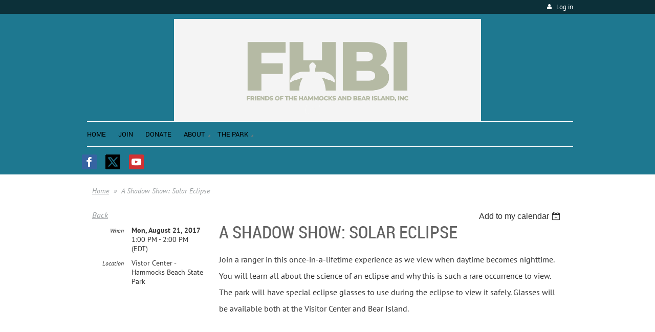

--- FILE ---
content_type: text/html; charset=utf-8
request_url: https://fhbi.wildapricot.org/event-2613727
body_size: 8683
content:
<!DOCTYPE html>
<!--[if lt IE 7 ]><html lang="en" class="no-js ie6 "><![endif]-->
<!--[if IE 7 ]><html lang="en" class="no-js ie7 "> <![endif]-->
<!--[if IE 8 ]><html lang="en" class="no-js ie8 "> <![endif]-->
<!--[if IE 9 ]><html lang="en" class="no-js ie9 "><![endif]-->
<!--[if (gt IE 9)|!(IE)]><!--><html lang="en" class="no-js "> <!--<![endif]-->
  <head id="Head1">
		<link rel="stylesheet" type="text/css" href="https://kit-pro.fontawesome.com/releases/latest/css/pro.min.css" />
<meta name="viewport" content="width=device-width, initial-scale=1">
<link href="https://sf.wildapricot.org/BuiltTheme/terra_oyster_cove.v3.0/current/193e2cc3/Styles/combined.css" rel="stylesheet" type="text/css" /><link href="https://fhbi.wildapricot.org/resources/theme/customStyles.css?t=638747201293140000" rel="stylesheet" type="text/css" /><link href="https://live-sf.wildapricot.org/WebUI/built9.12.1-8e232c8/scripts/public/react/index-84b33b4.css" rel="stylesheet" type="text/css" /><link href="https://live-sf.wildapricot.org/WebUI/built9.12.1-8e232c8/css/shared/ui/shared-ui-compiled.css" rel="stylesheet" type="text/css" /><script type="text/javascript" language="javascript" id="idJavaScriptEnvironment">var bonaPage_BuildVer='9.12.1-8e232c8';
var bonaPage_AdminBackendUrl = '/admin/';
var bonaPage_StatRes='https://live-sf.wildapricot.org/WebUI/';
var bonaPage_InternalPageType = { isUndefinedPage : false,isWebPage : false,isAdminPage : false,isDialogPage : false,isSystemPage : true,isErrorPage : false,isError404Page : false };
var bonaPage_PageView = { isAnonymousView : true,isMemberView : false,isAdminView : false };
var WidgetMode = 0;
var bonaPage_IsUserAnonymous = true;
var bonaPage_ThemeVer='193e2cc30638747201293140000'; var bonaPage_ThemeId = 'terra_oyster_cove.v3.0'; var bonaPage_ThemeVersion = '3.0';
var bonaPage_id='1833917'; version_id='';
if (bonaPage_InternalPageType && (bonaPage_InternalPageType.isSystemPage || bonaPage_InternalPageType.isWebPage) && window.self !== window.top) { var success = true; try { var tmp = top.location.href; if (!tmp) { top.location = self.location; } } catch (err) { try { if (self != top) { top.location = self.location; } } catch (err) { try { if (self != top) { top = self; } success = false; } catch (err) { success = false; } } success = false; } if (!success) { window.onload = function() { document.open('text/html', 'replace'); document.write('<ht'+'ml><he'+'ad></he'+'ad><bo'+'dy><h1>Wrong document context!</h1></bo'+'dy></ht'+'ml>'); document.close(); } } }
try { function waMetricsGlobalHandler(args) { if (WA.topWindow.waMetricsOuterGlobalHandler && typeof(WA.topWindow.waMetricsOuterGlobalHandler) === 'function') { WA.topWindow.waMetricsOuterGlobalHandler(args); }}} catch(err) {}
 try { if (parent && parent.BonaPage) parent.BonaPage.implementBonaPage(window); } catch (err) { }
try { document.write('<style type="text/css"> .WaHideIfJSEnabled, .HideIfJSEnabled { display: none; } </style>'); } catch(err) {}
var bonaPage_WebPackRootPath = 'https://live-sf.wildapricot.org/WebUI/built9.12.1-8e232c8/scripts/public/react/';</script><script type="text/javascript" language="javascript" src="https://live-sf.wildapricot.org/WebUI/built9.12.1-8e232c8/scripts/shared/bonapagetop/bonapagetop-compiled.js" id="idBonaPageTop"></script><script type="text/javascript" language="javascript" src="https://live-sf.wildapricot.org/WebUI/built9.12.1-8e232c8/scripts/public/react/index-84b33b4.js" id="ReactPublicJs"></script><script type="text/javascript" language="javascript" src="https://live-sf.wildapricot.org/WebUI/built9.12.1-8e232c8/scripts/shared/ui/shared-ui-compiled.js" id="idSharedJs"></script><script type="text/javascript" language="javascript" src="https://live-sf.wildapricot.org/WebUI/built9.12.1-8e232c8/General.js" id=""></script><script type="text/javascript" language="javascript" src="https://sf.wildapricot.org/BuiltTheme/terra_oyster_cove.v3.0/current/193e2cc3/Scripts/combined.js" id=""></script><title>Friends of The Hammocks and Bear Island  - A Shadow Show:  Solar Eclipse</title>
<link rel="shortcut icon" type="image/ico" href="/Resources/Pictures/favicon.ico"  /><link rel="search" type="application/opensearchdescription+xml" title="fhbi.wildapricot.org" href="/opensearch.ashx" /></head>
  <body id="PAGEID_1833917" class="publicContentView LayoutMain">
<div class="mLayout layoutMain state1" id="mLayout">
<div class="mobilePanelContainer">
<div id="id_MobilePanel" data-componentId="MobilePanel" class="WaPlaceHolder WaPlaceHolderMobilePanel" style=""><div style=""><div id="id_xaBsq8r" class="WaGadgetOnly WaGadgetMobilePanel  gadgetStyleNone" style="" data-componentId="xaBsq8r" ><div class="mobilePanel">
	
	<div class="mobilePanelButton buttonMenu" title="Menu">Menu</div>
<div class="mobilePanelButton buttonLogin" title="Log in">Log in</div>
<div class="menuInner">
		<ul class="firstLevel">
<li class=" ">
	<div class="item">
		<a href="https://fhbi.wildapricot.org/" title="Home"><span>Home</span></a>
</div>
</li>
	
<li class=" ">
	<div class="item">
		<a href="https://fhbi.wildapricot.org/Join" title="Join"><span>Join</span></a>
</div>
</li>
	
<li class=" ">
	<div class="item">
		<a href="https://fhbi.wildapricot.org/Donate" title="Donate"><span>Donate</span></a>
</div>
</li>
	
<li class=" dir">
	<div class="item">
		<a href="https://fhbi.wildapricot.org/About" title="About"><span>About</span></a>
<ul class="secondLevel">
<li class=" ">
	<div class="item">
		<a href="https://fhbi.wildapricot.org/FSP" title="Friends of State Parks"><span>Friends of State Parks</span></a>
</div>
</li>
	
<li class=" ">
	<div class="item">
		<a href="https://fhbi.wildapricot.org/Contact" title="Contact Us"><span>Contact Us</span></a>
</div>
</li>
	
</ul>
</div>
</li>
	
<li class=" dir">
	<div class="item">
		<a href="https://fhbi.wildapricot.org/park" title="The Park"><span>The Park</span></a>
<ul class="secondLevel">
<li class=" ">
	<div class="item">
		<a href="https://fhbi.wildapricot.org/Events" title="Events &amp; Activities"><span>Events &amp; Activities</span></a>
</div>
</li>
	
<li class=" ">
	<div class="item">
		<a href="https://fhbi.wildapricot.org/History" title="Park History"><span>Park History</span></a>
</div>
</li>
	
<li class=" ">
	<div class="item">
		<a href="https://fhbi.wildapricot.org/Volunteer" title="Volunteer"><span>Volunteer</span></a>
</div>
</li>
	
</ul>
</div>
</li>
	
</ul>
	</div>

	<div class="loginInner">
<div class="loginContainerForm oAuthIsfalse">
<form method="post" action="https://fhbi.wildapricot.org/Sys/Login" id="id_xaBsq8r_form" class="generalLoginBox"  data-disableInAdminMode="true">
<input type="hidden" name="ReturnUrl" id="id_xaBsq8r_returnUrl" value="">
				<input type="hidden" name="browserData" id="id_xaBsq8r_browserField">
<div class="loginUserName">
<div class="loginUserNameTextBox">
		<input name="email" type="text" maxlength="100" placeholder="Email"  id="id_xaBsq8r_userName" tabindex="1" class="emailTextBoxControl"/>
	</div>
</div><div class="loginPassword">
<div class="loginPasswordTextBox">
		<input name="password" type="password" placeholder="Password" maxlength="50" id="id_xaBsq8r_password" tabindex="2" class="passwordTextBoxControl" autocomplete="off"/>
	</div>
</div> 
    <input id="g-recaptcha-invisible_xaBsq8r" name="g-recaptcha-invisible" value="recaptcha" type="hidden"/> 
    <div id="recapcha_placeholder_xaBsq8r" style="display:none"></div>
    <span id="idReCaptchaValidator_xaBsq8r" errorMessage="Please verify that you are not a robot" style="display:none" validatorType="method" ></span>
    <script>
        $("#idReCaptchaValidator_xaBsq8r").on( "wavalidate", function(event, validationResult) {
            if (grecaptcha.getResponse(widgetId_xaBsq8r).length == 0){
                grecaptcha.execute(widgetId_xaBsq8r);	
                validationResult.shouldStopValidation = true;
                return;
            }

            validationResult.result = true;
        });
  
            var widgetId_xaBsq8r;

            var onloadCallback_xaBsq8r = function() {
                // Renders the HTML element with id 'recapcha_placeholder_xaBsq8r' as a reCAPTCHA widget.
                // The id of the reCAPTCHA widget is assigned to 'widgetId_xaBsq8r'.
                widgetId_xaBsq8r = grecaptcha.render('recapcha_placeholder_xaBsq8r', {
                'sitekey' : '6LfmM_UhAAAAAJSHT-BwkAlQgN0mMViOmaK7oEIV',
                'size': 'invisible',
                'callback': function(){
                    document.getElementById('g-recaptcha-invisible_xaBsq8r').form.submit();
                },
                'theme' : 'light'
            });
        };
    </script>
	
    <script src="https://www.google.com/recaptcha/api.js?onload=onloadCallback_xaBsq8r&render=explicit" async defer></script>

 <div class="loginActionRememberMe">
		<input id="id_xaBsq8r_rememberMe" type="checkbox" name="rememberMe" tabindex="3" class="rememberMeCheckboxControl"/>
		<label for="id_xaBsq8r_rememberMe">Remember me</label>
	</div>
<div class="loginPasswordForgot">
		<a href="https://fhbi.wildapricot.org/Sys/ResetPasswordRequest">Forgot password</a>
	</div>
<div class="loginAction">
	<input type="submit" name="ctl03$ctl02$loginViewControl$loginControl$Login" value="Log in" id="id_xaBsq8r_loginAction" onclick="if (!browserInfo.clientCookiesEnabled()) {alert('Warning: browser cookies disabled. Please enable them to use this website.'); return false;}" tabindex="4" class="loginButton loginButtonControl"/>
</div></form></div>
</div>

</div>

<script type="text/javascript">

jq$(function()
{
	var gadget = jq$('#id_xaBsq8r'),
		menuContainer = gadget.find('.menuInner'),
		loginContainer = gadget.find('.loginInner');

	gadget.find('.buttonMenu').on("click",function()
	{
		menuContainer.toggle();
		loginContainer.hide();
		jq$(this).toggleClass('active');
        jq$('.buttonLogin').removeClass('active');
		return false;
	});

	gadget.find('.buttonLogin').on("click",function()
	{
		loginContainer.toggle();
		menuContainer.hide();
		jq$(this).toggleClass('active');
        jq$('.buttonMenu').removeClass('active');
		return false;
	});

	gadget.find('.mobilePanel').on("click",function(event)
	{
        if( !(jq$(event.target).parents('.loginInner').size() || event.target.className == 'loginInner') )
        {
            menuContainer.hide();
            loginContainer.hide();
            jq$('.buttonLogin').removeClass('active');
            jq$('.buttonMenu').removeClass('active');
        }

        event.stopPropagation();
	});

	jq$('body').on("click",function()
	{
		menuContainer.hide();
		loginContainer.hide();
		jq$('.buttonLogin').removeClass('active');
        jq$('.buttonMenu').removeClass('active');
	});


	// login
	var browserField = document.getElementById('id_xaBsq8r' + '_browserField');

	if (browserField)
	{
		browserField.value = browserInfo.getBrowserCapabilitiesData();
	}

	jq$('#id_xaBsq8r' + '_form').FormValidate();
	jq$('.WaGadgetMobilePanel form').attr('data-disableInAdminMode', 'false');

});

</script></div></div>
</div></div>

		<!-- header zone -->
		<div class="zoneHeaderOuter">
			<div class="zoneHeader container_12">
				<div class="zoneHeaderInner s1_grid_12 s2_grid_12 s3_grid_12">
<div id="id_Header" data-componentId="Header" class="WaPlaceHolder WaPlaceHolderHeader" style=""><div style="padding-bottom:0px;"><div id="id_qaISEe5" class="WaGadgetFirst WaGadgetLoginButton  gadgetStyle001" style="margin-bottom:10px;" data-componentId="qaISEe5" ><div class="loginButtonBackground"></div>
<div class="loginButtonWrapper alignRight">
  <div class="loginBoxLinkContainer">
    <a class="loginBoxLinkButton" href="https://fhbi.wildapricot.org/Sys/Login">Log in</a>
  </div>
  </div>
<script type="text/javascript">
  jq$(function() {
    var gadgetLoginButton = jq$('#id_qaISEe5');
    var leftOffset;
    
    function resizeBgLogin() {
      // background track
      leftOffset = (gadgetLoginButton.closest('.WaLayoutTable').length > 0) ? gadgetLoginButton.closest('.WaLayoutTable').width() : gadgetLoginButton.width();
        
      gadgetLoginButton.find('.loginButtonBackground').css({
        'width': jq$('body').width(),
        'left': ( ( jq$('body').width() - leftOffset ) * -0.5 )
      });
    }

    resizeBgLogin();
    jq$(window).resize(function() { resizeBgLogin(); });
  });
</script>
</div><div id="idHeaderContent" class="WaGadgetLast WaGadgetContent headerContent gadgetStyleNone" style="margin-bottom:0px;background-image:url(&#39;/resources/Copy of fhbi logo (2000 _ 2000 px) (Email Header) (3).png&#39;);background-repeat:no-repeat;background-position:center top;background-size:auto 100%;background-color:transparent;height:200px;" data-componentId="kK5negE" ><div class="gadgetStyleBody gadgetContentEditableArea" style="" data-editableArea="0" data-areaHeight="auto">
<div style="left: 77px; top: 138px; position: absolute; z-index: 3;"><font size="5" style="left: 77px; top: 156px;">&nbsp;</font></div>
<br>

<div title="" id="idHeaderAssociationName" style="left: 0px; top: 0px; width: auto; height: auto; position: absolute; z-index: 1;"></div></div>
<script type="text/javascript">if (window.WA) { new WaContentGadgetResizer({ id: 'idHeaderContent' }); }</script>
</div></div>
</div></div>
			</div>
		</div>

		<div class="zoneHeader1Outer">
			<div class="zoneHeader1 container_12">
				<div class="zoneHeader1Inner s1_grid_12 s2_grid_12 s3_grid_12">
					<div class="color"></div>
<div id="id_Header1" data-componentId="Header1" class="WaPlaceHolder WaPlaceHolderHeader1" style=""><div style=""><div id="id_H8b9tTl" class="WaGadgetFirst WaGadgetMenuHorizontal  menuStyle002" style="margin-bottom:0px;margin-left:10px;" data-componentId="H8b9tTl" ><div data-sticky-wrapper="true">
    <div class="stickness">
        <div class="menuBackground"></div>
        <div class="menuInner">
            <ul class="firstLevel">
                <li class=" ">
	<div class="item">
		<a href="https://fhbi.wildapricot.org/" title="Home"><span>Home</span></a>
</div>
</li>
	
<li class=" ">
	<div class="item">
		<a href="https://fhbi.wildapricot.org/Join" title="Join"><span>Join</span></a>
</div>
</li>
	
<li class=" ">
	<div class="item">
		<a href="https://fhbi.wildapricot.org/Donate" title="Donate"><span>Donate</span></a>
</div>
</li>
	
<li class=" dir">
	<div class="item">
		<a href="https://fhbi.wildapricot.org/About" title="About"><span>About</span></a>
<ul class="secondLevel">
<li class=" ">
	<div class="item">
		<a href="https://fhbi.wildapricot.org/FSP" title="Friends of State Parks"><span>Friends of State Parks</span></a>
</div>
</li>
	
<li class=" ">
	<div class="item">
		<a href="https://fhbi.wildapricot.org/Contact" title="Contact Us"><span>Contact Us</span></a>
</div>
</li>
	
</ul>
</div>
</li>
	
<li class=" dir">
	<div class="item">
		<a href="https://fhbi.wildapricot.org/park" title="The Park"><span>The Park</span></a>
<ul class="secondLevel">
<li class=" ">
	<div class="item">
		<a href="https://fhbi.wildapricot.org/Events" title="Events &amp; Activities"><span>Events &amp; Activities</span></a>
</div>
</li>
	
<li class=" ">
	<div class="item">
		<a href="https://fhbi.wildapricot.org/History" title="Park History"><span>Park History</span></a>
</div>
</li>
	
<li class=" ">
	<div class="item">
		<a href="https://fhbi.wildapricot.org/Volunteer" title="Volunteer"><span>Volunteer</span></a>
</div>
</li>
	
</ul>
</div>
</li>
	
</ul>
        </div>
    </div>
</div>

<script type="text/javascript">
    if (window.WaMenuHorizontal)
    {
        jq$(document).ready(function()
        {
            new stickyPlaceholder();
            new WaMenuHorizontal({ id: "id_H8b9tTl" });
        });
    }
</script>


<script type="text/javascript">
    jq$(function()
    {
        var gadgetHorMenu = jq$('#id_H8b9tTl');
        var leftOffset;

        function resizeBg()
        {
            // background track

            leftOffset = (gadgetHorMenu.closest('.WaLayoutTable').length > 0) ? gadgetHorMenu.closest('.WaLayoutTable').width() : gadgetHorMenu.width();

            gadgetHorMenu.find('.menuBackground').css(
            {
                'width': jq$('body').width(),
                'left': ( ( jq$('body').width() - leftOffset ) * -0.5 )
            });
        }

        resizeBg();

        jq$(window).resize(function()
        {
            resizeBg();
        });
    });
</script></div><div id="id_FAYeeQZ" data-componentId="FAYeeQZ" class="WaLayoutContainerLast" style="background-color:transparent;"><table cellspacing="0" cellpadding="0" class="WaLayoutTable" style=""><tr data-componentId="FAYeeQZ_row" class="WaLayoutRow"><td id="id_sLYD2Tt" data-componentId="sLYD2Tt" class="WaLayoutItem" style="width:20%;"><div id="id_2cfjbyZ" class="WaLayoutPlaceHolder placeHolderContainer" data-componentId="2cfjbyZ" style=""><div style="padding-top:15px;padding-left:0px;"><div id="id_7t6WTuR" class="WaGadgetOnly WaGadgetSocialProfile  gadgetStyleNone" style="margin-left:0px;" data-componentId="7t6WTuR" ><div class="gadgetStyleBody " style=""  data-areaHeight="auto">
<div class="socialProfileWrapper alignLeft fixedfalse">
	<ul class="orientationHorizontal"><li><a href="http://www.facebook.com/HammocksBeach" title="Facebook" class="Facebook" target="_blank"></a></li><li><a href="https://x.com/wildapricot" title="X" class="X" target="_blank"></a></li><li><a href="http://www.youtube.com/HammocksBeach" title="YouTube" class="YouTube" target="_blank"></a></li></ul>
</div>
</div>
<script>
    jq$(document).ready(function() {
        jq$(".socialProfileWrapper.fixedtrue").closest(".WaGadgetSocialProfile").addClass("fixed");
        jq$(".socialProfileWrapper.fixedtrue ul").removeClass("orientationHorizontal").addClass("orientationVertical");

        // new stuff
        var mobileResolution = 959,
                innerPadding = 10,
                target = jq$('#id_7t6WTuR.WaGadgetSocialProfile.fixed'),
                stickyAnchor = target.closest('.WaPlaceHolder');

        if( target && stickyAnchor.length > 0 )
        {
            makeSocialSticky(stickyAnchor, target);

            jq$(window).scroll( function()
            {
                makeSocialSticky(stickyAnchor, target);
            });

            jq$(window).resize( function()
            {
                makeSocialSticky(stickyAnchor, target);
            });

            makeSocialSticky(stickyAnchor, target);
        }

        function makeSocialSticky(anchor, target){
            var anchorOffset = anchor.offset().top,
                windowTop = jq$(window).scrollTop(),
                styleNoneMargin = (target.hasClass('gadgetStyleNone'))? 6:0;


            if ( window.innerWidth < mobileResolution){ // for inner position
                if (windowTop > anchorOffset+innerPadding && target.height() < jq$(window).height()) {
                    var innerOffset = anchor.offset().left + anchor.width() - target.width() - innerPadding;
                    target.addClass('sticky').css("left", innerOffset).css("right", "auto");
                }
                else{
                    target.removeClass('sticky').css("left","").css("right","");
                }
            }
            else{ //for outer position
                if (windowTop > anchorOffset && target.height() < jq$(window).height()) {
                    target.addClass('sticky').css("left", anchor.offset().left + anchor.width() + styleNoneMargin).css("right", "auto");
                }
                else{
                    target.removeClass('sticky').css("left","").css("right","");
                }
            }


        };
        //end of new stuff
    });
</script>
</div></div></div></td><td style="width:0px;display:none;" data-componentId="sLYD2Tt_separator" class="WaLayoutSeparator"><div style="width: inherit;"></div></td><td id="id_IE6nEo2" data-componentId="IE6nEo2" class="WaLayoutItem" style="width:80%;"></td></tr></table> </div></div>
</div></div>
			</div>
		</div>

		<div class="zoneHeader2Outer">
			<div class="zoneHeader2 container_12">
				<div class="zoneHeader2Inner s1_grid_12 s2_grid_12 s3_grid_12">
</div>
			</div>
		</div>
		<!-- /header zone -->

<!-- content zone -->
	<div class="zoneContentOuter">
		<div class="zoneContent container_12">
			<div class="zoneContentInner s1_grid_12 s2_grid_12 s3_grid_12">
<div id="id_Content" data-componentId="Content" class="WaPlaceHolder WaPlaceHolderContent" style=""><div style=""><div id="id_SjOlktW" class="WaGadgetFirst WaGadgetBreadcrumbs  gadgetStyleNone" style="margin-bottom:20px;" data-componentId="SjOlktW" ><div class="gadgetStyleBody " style=""  data-areaHeight="auto">
<ul>
<li><a href="https://fhbi.wildapricot.org/">Home</a></li>
<li class="last"><span>A Shadow Show:  Solar Eclipse</span></li>
</ul>
</div>
</div><div id="id_ORhJZgc" class="WaGadgetLast WaGadgetEvents  gadgetStyleNone WaGadgetEventsStateDetails" style="margin-bottom:0px;" data-componentId="ORhJZgc" >



<form method="post" action="" id="form">
<div class="aspNetHidden">
<input type="hidden" name="__VIEWSTATE" id="__VIEWSTATE" value="ox6MVuKoLQGSa5f1ZEO9ZBUfrBOojyn8mpKtO9kTAcaRxd4kK8/gfJgc88SHvOcdy9sN/JyGWdhTgwE2/WrIZcLs2dmSbTu7maAgDFKvnL5iRi8gsWstQ/NTQWVVRKzkBUtMbXoa576Ky//1NSGvIWhEr5Nmm98whzGAxj1f5c7n5DVBBj1UDDeQm90IvPXR9dv8FYjmUXQmcCghwhfcgdMZvJfzeK3EYTRuScBDuWLCYp/k9FPGodeKSg48O1rcBoGQthY5B6vdQ3LZzR+KJfx9L27L6yR00dTMHykdzfD++BtI" />
</div>

    
    <input type="hidden" name="FunctionalBlock1$contentModeHidden" id="FunctionalBlock1_contentModeHidden" value="1" />



       
  <div id="idEventsTitleMainContainer" class="pageTitleOuterContainer">
    <div id="idEventBackContainer" class="pageBackContainer">
      <a id="FunctionalBlock1_ctl00_eventPageViewBase_ctl00_ctl00_back" class="eventBackLink" href="javascript: history.back();">Back</a>
    </div>
      
    <div id="idEventViewSwitcher" class="pageViewSwitcherOuterContainer">
      
<div class="cornersContainer"><div class="topCorners"><div class="c1"></div><div class="c2"></div><div class="c3"></div><div class="c4"></div><div class="c5"></div></div></div>
  <div class="pageViewSwitcherContainer"><div class="d1"><div class="d2"><div class="d3"><div class="d4"><div class="d5"><div class="d6"><div class="d7"><div class="d8"><div class="d9"><div class="inner">
    <div id="init-add-event-to-calendar-dropdown-2613727" class="semantic-ui" style="color: inherit; background: transparent;"></div>
    <script>
      function initAddEventToCalendarDropDown2613727()
      {
        if (typeof window.initAddEventToCalendarDropDown !== 'function') { return; }
      
        const domNodeId = 'init-add-event-to-calendar-dropdown-2613727';
        const event = {
          id: '2613727',
          title: 'A Shadow Show:  Solar Eclipse',
          description: 'Join a ranger in this once-in-a-lifetime experience as we view when daytime becomes nighttime. You will learn all about the science of an eclipse and why this is such a rare occurrence to view. The park will have special eclipse glasses to use during the eclipse to view it safely. Glasses will be available both at the Visitor Center and Bear Island.          '.replace(/\r+/g, ''),
          location: 'Vistor Center - Hammocks Beach State Park',
          url: window.location.href,
          allDay: 'True' === 'False',
          start: '2017-08-21T17:00:00Z', 
          end: '2017-08-21T18:00:00Z',
          sessions: [{"title":"A Shadow Show:  Solar Eclipse","start":"2017-08-21T17:00:00Z","end":"2017-08-21T18:00:00Z","allDay":false}]
        };
      
        window.initAddEventToCalendarDropDown(event, domNodeId);
      }    
    
      window.BonaPage.addPageStateHandler(window.BonaPage.PAGE_PARSED, initAddEventToCalendarDropDown2613727);

    </script>
  </div></div></div></div></div></div></div></div></div></div></div>
<div class="cornersContainer"><div class="bottomCorners"><div class="c5"></div><div class="c4"></div><div class="c3"></div><div class="c2"></div><div class="c1"></div></div></div>

    </div>
    <div class="pageTitleContainer eventsTitleContainer">
      <h1 class="pageTitle SystemPageTitle">
        A Shadow Show:  Solar Eclipse
      </h1>
    </div>
  </div>
      

      


<div class="boxOuterContainer boxBaseView"><div class="cornersContainer"><div class="topCorners"><div class="c1"></div><div class="c2"></div><div class="c3"></div><div class="c4"></div><div class="c5"></div><!--[if gt IE 6]><!--><div class="r1"><div class="r2"><div class="r3"><div class="r4"><div class="r5"></div></div></div></div></div><!--<![endif]--></div></div><div  class="boxContainer"><div class="d1"><div class="d2"><div class="d3"><div class="d4"><div class="d5"><div class="d6"><div class="d7"><div class="d8"><div class="d9"><div class="inner">
      
    <div class="boxBodyOuterContainer"><div class="cornersContainer"><div class="topCorners"><div class="c1"></div><div class="c2"></div><div class="c3"></div><div class="c4"></div><div class="c5"></div><!--[if gt IE 6]><!--><div class="r1"><div class="r2"><div class="r3"><div class="r4"><div class="r5"></div></div></div></div></div><!--<![endif]--></div></div><div  class="boxBodyContainer"><div class="d1"><div class="d2"><div class="d3"><div class="d4"><div class="d5"><div class="d6"><div class="d7"><div class="d8"><div class="d9"><div class="inner">
          
        <div class="boxBodyInfoOuterContainer boxBodyInfoViewFill"><div class="cornersContainer"><div class="topCorners"><div class="c1"></div><div class="c2"></div><div class="c3"></div><div class="c4"></div><div class="c5"></div><!--[if gt IE 6]><!--><div class="r1"><div class="r2"><div class="r3"><div class="r4"><div class="r5"></div></div></div></div></div><!--<![endif]--></div></div><div  class="boxBodyInfoContainer"><div class="d1"><div class="d2"><div class="d3"><div class="d4"><div class="d5"><div class="d6"><div class="d7"><div class="d8"><div class="d9"><div class="inner">
              
            

<div class="boxInfoContainer">
  <ul class="boxInfo">
    <li class="eventInfoStartDate">
      <label class="eventInfoBoxLabel">When</label>
      <div class="eventInfoBoxValue"><strong>Mon, August 21, 2017</strong></div>
    </li>
    <li id="FunctionalBlock1_ctl00_eventPageViewBase_ctl00_ctl00_eventInfoBox_startTimeLi" class="eventInfoStartTime">
      <label class="eventInfoBoxLabel">&nbsp;</label>
      <div class="eventInfoBoxValue"><span><div id="FunctionalBlock1_ctl00_eventPageViewBase_ctl00_ctl00_eventInfoBox_startTimeLocalizePanel" client-tz-item="America/New_York" client-tz-formatted=" (EDT)">
	1:00 PM - 2:00 PM
</div></span></div>
    </li>
    
    
    
    
    <li id="FunctionalBlock1_ctl00_eventPageViewBase_ctl00_ctl00_eventInfoBox_locationLi" class="eventInfoLocation">
      <label class="eventInfoBoxLabel">Location</label>
      <div class="eventInfoBoxValue"><span>Vistor Center - Hammocks Beach State Park</span></div>
    </li>
    
    
  </ul>
</div>

            
<div class="registrationInfoContainer">
  
  
</div>

              
            
              
            

            
                
            
              
          <div class="clearEndContainer"></div></div></div></div></div></div></div></div></div></div></div></div><div class="cornersContainer"><div class="bottomCorners"><!--[if gt IE 6]><!--><div class="r1"><div class="r2"><div class="r3"><div class="r4"><div class="r5"></div></div></div></div></div><!--<![endif]--><div class="c5"></div><div class="c4"></div><div class="c3"></div><div class="c2"></div><div class="c1"></div></div></div></div>

          <div class="boxBodyContentOuterContainer"><div class="cornersContainer"><div class="topCorners"><div class="c1"></div><div class="c2"></div><div class="c3"></div><div class="c4"></div><div class="c5"></div><!--[if gt IE 6]><!--><div class="r1"><div class="r2"><div class="r3"><div class="r4"><div class="r5"></div></div></div></div></div><!--<![endif]--></div></div><div  class="boxBodyContentContainer fixedHeight"><div class="d1"><div class="d2"><div class="d3"><div class="d4"><div class="d5"><div class="d6"><div class="d7"><div class="d8"><div class="d9"><div class="inner gadgetEventEditableArea">
                  <p>Join a ranger in this once-in-a-lifetime experience as we view when daytime becomes nighttime. You will learn all about the science of an eclipse and why this is such a rare occurrence to view. The park will have special eclipse glasses to use during the eclipse to view it safely. Glasses will be available both at the Visitor Center and Bear Island.</p>

<div>
  <br>
</div>
              <div class="clearEndContainer"></div></div></div></div></div></div></div></div></div></div></div></div><div class="cornersContainer"><div class="bottomCorners"><!--[if gt IE 6]><!--><div class="r1"><div class="r2"><div class="r3"><div class="r4"><div class="r5"></div></div></div></div></div><!--<![endif]--><div class="c5"></div><div class="c4"></div><div class="c3"></div><div class="c2"></div><div class="c1"></div></div></div></div>
        
      <div class="clearEndContainer"></div></div></div></div></div></div></div></div></div></div></div></div><div class="cornersContainer"><div class="bottomCorners"><!--[if gt IE 6]><!--><div class="r1"><div class="r2"><div class="r3"><div class="r4"><div class="r5"></div></div></div></div></div><!--<![endif]--><div class="c5"></div><div class="c4"></div><div class="c3"></div><div class="c2"></div><div class="c1"></div></div></div></div>
       
  <div class="clearEndContainer"></div></div></div></div></div></div></div></div></div></div></div></div><div class="cornersContainer"><div class="bottomCorners"><!--[if gt IE 6]><!--><div class="r1"><div class="r2"><div class="r3"><div class="r4"><div class="r5"></div></div></div></div></div><!--<![endif]--><div class="c5"></div><div class="c4"></div><div class="c3"></div><div class="c2"></div><div class="c1"></div></div></div></div>



<script>
    var isBatchWizardRegistration = false;
    if (isBatchWizardRegistration) 
    {
        var graphqlOuterEndpoint = '/sys/api/graphql';;
        var batchEventRegistrationWizard = window.createBatchEventRegistrationWizard(graphqlOuterEndpoint);
        
        batchEventRegistrationWizard.openWizard({
            eventId: 2613727
        });
    }
</script>

 

  
<div class="aspNetHidden">

	<input type="hidden" name="__VIEWSTATEGENERATOR" id="__VIEWSTATEGENERATOR" value="2AE9EEA8" />
</div></form></div></div>
</div></div>
		</div>
	</div>
	<!-- /content zone -->

<!-- footer zone -->
		<div class="zoneFooterOuter">
			<div class="zoneFooter container_12">
				<div class="zoneFooterInner s1_grid_12 s2_grid_12 s3_grid_12">
<div id="id_Footer" data-componentId="Footer" class="WaPlaceHolder WaPlaceHolderFooter" style=""><div style="padding-top:0px;padding-right:0px;padding-left:0px;"><div id="idFooterContent" class="WaGadgetOnly WaGadgetContent footerContent gadgetStyleNone" style="margin-bottom:0px;background-image:url(&#39;/resources/Pictures/DSC_0101.JPG&#39;);background-position:left top;height:317px;" data-componentId="Uw6wZKM" ><div class="gadgetStyleBody gadgetContentEditableArea" style="padding-right:0px;" data-editableArea="0" data-areaHeight="auto">
<br>



<font color="#ffffff"><div class="s1_grid_12 s2_grid_12 s3_grid_12">
  <div class="WaPlaceHolder WaPlaceHolderFooter2">
    <div>
      <div id="id_zM6eEvQ" class="WaGadgetOnly WaGadgetContent gadgetStyleNone">
        <div class="gadgetStyleBody gadgetContentEditableArea">
          <p align="left" class="contStyleNarrowLineHeight"><img class="artText" src="/Content/ArtText/1cac5.png?text=All%20rights%20reserved.%20%C2%A0Copyright%202018%0A%0AFriends%20of%20the%20Hammocks%20and%20Bear%20Island%2C%20Inc.%20is%20a%20501%28c%293%20non-profit%20organization.%20%0A%0AP.O.%20Box%201861%0ASwansboro%2C%20NC%20%C2%A028584%0A%0A%0AFriends%40FHBI.org%C2%A0&amp;style=Site%20title%201&amp;styleGroup=100&amp;tc2=fdffce&amp;fn=PT%20Sans%20Narrow%20Bold&amp;fs=9&amp;sid=6500688056361631" title="All rights reserved. &nbsp;Copyright 2018

Friends of the Hammocks and Bear Island, Inc. is a 501(c)3 non-profit organization. 

P.O. Box 1861
Swansboro, NC &nbsp;28584


Friends@FHBI.org" alt="All rights reserved. &nbsp;Copyright 2018

Friends of the Hammocks and Bear Island, Inc. is a 501(c)3 non-profit organization. 

P.O. Box 1861
Swansboro, NC &nbsp;28584


Friends@FHBI.org" border="0" id="" name="" style="color: rgb(51, 51, 51); line-height: 1.375;"></p></div></div></div></div></div></font>

<div>
  <br>
</div>
</div>
<script type="text/javascript">if (window.WA) { new WaContentGadgetResizer({ id: 'idFooterContent' }); }</script>
</div></div>
</div></div>
			</div>
		</div>

        <div class="zoneFooter1Outer">
            <div class="zoneFooter1 container_12">
                <div class="zoneFooter1Inner s1_grid_12 s2_grid_12 s3_grid_12">
                    </div>
            </div>
        </div>
		<!-- /footer zone -->

		<!-- branding zone -->
<div class="zoneBrandingOuter">
			<div class="zoneBranding container_12">
				<div class="zoneBrandingInner s1_grid_12 s2_grid_12 s3_grid_12">
<div id="idFooterPoweredByContainer">
	<span id="idFooterPoweredByWA">
Powered by <a href="http://www.wildapricot.com" target="_blank">Wild Apricot</a> Membership Software</span>
</div>
</div>
			</div>
		</div>
<!-- /branding zone -->
<div id="idCustomJsContainer" class="cnCustomJsContainer">
<script>
try
{
    
  (function(i,s,o,g,r,a,m){i['GoogleAnalyticsObject']=r;i[r]=i[r]||function(){
  (i[r].q=i[r].q||[]).push(arguments)},i[r].l=1*new Date();a=s.createElement(o),
  m=s.getElementsByTagName(o)[0];a.async=1;a.src=g;m.parentNode.insertBefore(a,m)
  })(window,document,'script','//www.google-analytics.com/analytics.js','ga');

  ga('create', 'UA-43135320-1', 'ncpaddle.org');
  ga('send', 'pageview');


}
catch(err)
{}</script>

<script type="text/javascript">
try
{
    
    if (!top.adminpanel) {
        var myPage = document.getElementById('id_BIpTqWJ');
 
        if (myPage) {
            myPage.innerHTML = myPage.innerHTML.replace('Pay', 'Donate Now');
        }
    }
 

}
catch(err)
{}</script>


</div>
</div></body>
</html>
<script type="text/javascript">if (window.BonaPage && BonaPage.setPageState) { BonaPage.setPageState(BonaPage.PAGE_PARSED); }</script>

--- FILE ---
content_type: text/html; charset=utf-8
request_url: https://www.google.com/recaptcha/api2/anchor?ar=1&k=6LfmM_UhAAAAAJSHT-BwkAlQgN0mMViOmaK7oEIV&co=aHR0cHM6Ly9maGJpLndpbGRhcHJpY290Lm9yZzo0NDM.&hl=en&v=N67nZn4AqZkNcbeMu4prBgzg&theme=light&size=invisible&anchor-ms=20000&execute-ms=30000&cb=b0fwfsjg8qun
body_size: 49351
content:
<!DOCTYPE HTML><html dir="ltr" lang="en"><head><meta http-equiv="Content-Type" content="text/html; charset=UTF-8">
<meta http-equiv="X-UA-Compatible" content="IE=edge">
<title>reCAPTCHA</title>
<style type="text/css">
/* cyrillic-ext */
@font-face {
  font-family: 'Roboto';
  font-style: normal;
  font-weight: 400;
  font-stretch: 100%;
  src: url(//fonts.gstatic.com/s/roboto/v48/KFO7CnqEu92Fr1ME7kSn66aGLdTylUAMa3GUBHMdazTgWw.woff2) format('woff2');
  unicode-range: U+0460-052F, U+1C80-1C8A, U+20B4, U+2DE0-2DFF, U+A640-A69F, U+FE2E-FE2F;
}
/* cyrillic */
@font-face {
  font-family: 'Roboto';
  font-style: normal;
  font-weight: 400;
  font-stretch: 100%;
  src: url(//fonts.gstatic.com/s/roboto/v48/KFO7CnqEu92Fr1ME7kSn66aGLdTylUAMa3iUBHMdazTgWw.woff2) format('woff2');
  unicode-range: U+0301, U+0400-045F, U+0490-0491, U+04B0-04B1, U+2116;
}
/* greek-ext */
@font-face {
  font-family: 'Roboto';
  font-style: normal;
  font-weight: 400;
  font-stretch: 100%;
  src: url(//fonts.gstatic.com/s/roboto/v48/KFO7CnqEu92Fr1ME7kSn66aGLdTylUAMa3CUBHMdazTgWw.woff2) format('woff2');
  unicode-range: U+1F00-1FFF;
}
/* greek */
@font-face {
  font-family: 'Roboto';
  font-style: normal;
  font-weight: 400;
  font-stretch: 100%;
  src: url(//fonts.gstatic.com/s/roboto/v48/KFO7CnqEu92Fr1ME7kSn66aGLdTylUAMa3-UBHMdazTgWw.woff2) format('woff2');
  unicode-range: U+0370-0377, U+037A-037F, U+0384-038A, U+038C, U+038E-03A1, U+03A3-03FF;
}
/* math */
@font-face {
  font-family: 'Roboto';
  font-style: normal;
  font-weight: 400;
  font-stretch: 100%;
  src: url(//fonts.gstatic.com/s/roboto/v48/KFO7CnqEu92Fr1ME7kSn66aGLdTylUAMawCUBHMdazTgWw.woff2) format('woff2');
  unicode-range: U+0302-0303, U+0305, U+0307-0308, U+0310, U+0312, U+0315, U+031A, U+0326-0327, U+032C, U+032F-0330, U+0332-0333, U+0338, U+033A, U+0346, U+034D, U+0391-03A1, U+03A3-03A9, U+03B1-03C9, U+03D1, U+03D5-03D6, U+03F0-03F1, U+03F4-03F5, U+2016-2017, U+2034-2038, U+203C, U+2040, U+2043, U+2047, U+2050, U+2057, U+205F, U+2070-2071, U+2074-208E, U+2090-209C, U+20D0-20DC, U+20E1, U+20E5-20EF, U+2100-2112, U+2114-2115, U+2117-2121, U+2123-214F, U+2190, U+2192, U+2194-21AE, U+21B0-21E5, U+21F1-21F2, U+21F4-2211, U+2213-2214, U+2216-22FF, U+2308-230B, U+2310, U+2319, U+231C-2321, U+2336-237A, U+237C, U+2395, U+239B-23B7, U+23D0, U+23DC-23E1, U+2474-2475, U+25AF, U+25B3, U+25B7, U+25BD, U+25C1, U+25CA, U+25CC, U+25FB, U+266D-266F, U+27C0-27FF, U+2900-2AFF, U+2B0E-2B11, U+2B30-2B4C, U+2BFE, U+3030, U+FF5B, U+FF5D, U+1D400-1D7FF, U+1EE00-1EEFF;
}
/* symbols */
@font-face {
  font-family: 'Roboto';
  font-style: normal;
  font-weight: 400;
  font-stretch: 100%;
  src: url(//fonts.gstatic.com/s/roboto/v48/KFO7CnqEu92Fr1ME7kSn66aGLdTylUAMaxKUBHMdazTgWw.woff2) format('woff2');
  unicode-range: U+0001-000C, U+000E-001F, U+007F-009F, U+20DD-20E0, U+20E2-20E4, U+2150-218F, U+2190, U+2192, U+2194-2199, U+21AF, U+21E6-21F0, U+21F3, U+2218-2219, U+2299, U+22C4-22C6, U+2300-243F, U+2440-244A, U+2460-24FF, U+25A0-27BF, U+2800-28FF, U+2921-2922, U+2981, U+29BF, U+29EB, U+2B00-2BFF, U+4DC0-4DFF, U+FFF9-FFFB, U+10140-1018E, U+10190-1019C, U+101A0, U+101D0-101FD, U+102E0-102FB, U+10E60-10E7E, U+1D2C0-1D2D3, U+1D2E0-1D37F, U+1F000-1F0FF, U+1F100-1F1AD, U+1F1E6-1F1FF, U+1F30D-1F30F, U+1F315, U+1F31C, U+1F31E, U+1F320-1F32C, U+1F336, U+1F378, U+1F37D, U+1F382, U+1F393-1F39F, U+1F3A7-1F3A8, U+1F3AC-1F3AF, U+1F3C2, U+1F3C4-1F3C6, U+1F3CA-1F3CE, U+1F3D4-1F3E0, U+1F3ED, U+1F3F1-1F3F3, U+1F3F5-1F3F7, U+1F408, U+1F415, U+1F41F, U+1F426, U+1F43F, U+1F441-1F442, U+1F444, U+1F446-1F449, U+1F44C-1F44E, U+1F453, U+1F46A, U+1F47D, U+1F4A3, U+1F4B0, U+1F4B3, U+1F4B9, U+1F4BB, U+1F4BF, U+1F4C8-1F4CB, U+1F4D6, U+1F4DA, U+1F4DF, U+1F4E3-1F4E6, U+1F4EA-1F4ED, U+1F4F7, U+1F4F9-1F4FB, U+1F4FD-1F4FE, U+1F503, U+1F507-1F50B, U+1F50D, U+1F512-1F513, U+1F53E-1F54A, U+1F54F-1F5FA, U+1F610, U+1F650-1F67F, U+1F687, U+1F68D, U+1F691, U+1F694, U+1F698, U+1F6AD, U+1F6B2, U+1F6B9-1F6BA, U+1F6BC, U+1F6C6-1F6CF, U+1F6D3-1F6D7, U+1F6E0-1F6EA, U+1F6F0-1F6F3, U+1F6F7-1F6FC, U+1F700-1F7FF, U+1F800-1F80B, U+1F810-1F847, U+1F850-1F859, U+1F860-1F887, U+1F890-1F8AD, U+1F8B0-1F8BB, U+1F8C0-1F8C1, U+1F900-1F90B, U+1F93B, U+1F946, U+1F984, U+1F996, U+1F9E9, U+1FA00-1FA6F, U+1FA70-1FA7C, U+1FA80-1FA89, U+1FA8F-1FAC6, U+1FACE-1FADC, U+1FADF-1FAE9, U+1FAF0-1FAF8, U+1FB00-1FBFF;
}
/* vietnamese */
@font-face {
  font-family: 'Roboto';
  font-style: normal;
  font-weight: 400;
  font-stretch: 100%;
  src: url(//fonts.gstatic.com/s/roboto/v48/KFO7CnqEu92Fr1ME7kSn66aGLdTylUAMa3OUBHMdazTgWw.woff2) format('woff2');
  unicode-range: U+0102-0103, U+0110-0111, U+0128-0129, U+0168-0169, U+01A0-01A1, U+01AF-01B0, U+0300-0301, U+0303-0304, U+0308-0309, U+0323, U+0329, U+1EA0-1EF9, U+20AB;
}
/* latin-ext */
@font-face {
  font-family: 'Roboto';
  font-style: normal;
  font-weight: 400;
  font-stretch: 100%;
  src: url(//fonts.gstatic.com/s/roboto/v48/KFO7CnqEu92Fr1ME7kSn66aGLdTylUAMa3KUBHMdazTgWw.woff2) format('woff2');
  unicode-range: U+0100-02BA, U+02BD-02C5, U+02C7-02CC, U+02CE-02D7, U+02DD-02FF, U+0304, U+0308, U+0329, U+1D00-1DBF, U+1E00-1E9F, U+1EF2-1EFF, U+2020, U+20A0-20AB, U+20AD-20C0, U+2113, U+2C60-2C7F, U+A720-A7FF;
}
/* latin */
@font-face {
  font-family: 'Roboto';
  font-style: normal;
  font-weight: 400;
  font-stretch: 100%;
  src: url(//fonts.gstatic.com/s/roboto/v48/KFO7CnqEu92Fr1ME7kSn66aGLdTylUAMa3yUBHMdazQ.woff2) format('woff2');
  unicode-range: U+0000-00FF, U+0131, U+0152-0153, U+02BB-02BC, U+02C6, U+02DA, U+02DC, U+0304, U+0308, U+0329, U+2000-206F, U+20AC, U+2122, U+2191, U+2193, U+2212, U+2215, U+FEFF, U+FFFD;
}
/* cyrillic-ext */
@font-face {
  font-family: 'Roboto';
  font-style: normal;
  font-weight: 500;
  font-stretch: 100%;
  src: url(//fonts.gstatic.com/s/roboto/v48/KFO7CnqEu92Fr1ME7kSn66aGLdTylUAMa3GUBHMdazTgWw.woff2) format('woff2');
  unicode-range: U+0460-052F, U+1C80-1C8A, U+20B4, U+2DE0-2DFF, U+A640-A69F, U+FE2E-FE2F;
}
/* cyrillic */
@font-face {
  font-family: 'Roboto';
  font-style: normal;
  font-weight: 500;
  font-stretch: 100%;
  src: url(//fonts.gstatic.com/s/roboto/v48/KFO7CnqEu92Fr1ME7kSn66aGLdTylUAMa3iUBHMdazTgWw.woff2) format('woff2');
  unicode-range: U+0301, U+0400-045F, U+0490-0491, U+04B0-04B1, U+2116;
}
/* greek-ext */
@font-face {
  font-family: 'Roboto';
  font-style: normal;
  font-weight: 500;
  font-stretch: 100%;
  src: url(//fonts.gstatic.com/s/roboto/v48/KFO7CnqEu92Fr1ME7kSn66aGLdTylUAMa3CUBHMdazTgWw.woff2) format('woff2');
  unicode-range: U+1F00-1FFF;
}
/* greek */
@font-face {
  font-family: 'Roboto';
  font-style: normal;
  font-weight: 500;
  font-stretch: 100%;
  src: url(//fonts.gstatic.com/s/roboto/v48/KFO7CnqEu92Fr1ME7kSn66aGLdTylUAMa3-UBHMdazTgWw.woff2) format('woff2');
  unicode-range: U+0370-0377, U+037A-037F, U+0384-038A, U+038C, U+038E-03A1, U+03A3-03FF;
}
/* math */
@font-face {
  font-family: 'Roboto';
  font-style: normal;
  font-weight: 500;
  font-stretch: 100%;
  src: url(//fonts.gstatic.com/s/roboto/v48/KFO7CnqEu92Fr1ME7kSn66aGLdTylUAMawCUBHMdazTgWw.woff2) format('woff2');
  unicode-range: U+0302-0303, U+0305, U+0307-0308, U+0310, U+0312, U+0315, U+031A, U+0326-0327, U+032C, U+032F-0330, U+0332-0333, U+0338, U+033A, U+0346, U+034D, U+0391-03A1, U+03A3-03A9, U+03B1-03C9, U+03D1, U+03D5-03D6, U+03F0-03F1, U+03F4-03F5, U+2016-2017, U+2034-2038, U+203C, U+2040, U+2043, U+2047, U+2050, U+2057, U+205F, U+2070-2071, U+2074-208E, U+2090-209C, U+20D0-20DC, U+20E1, U+20E5-20EF, U+2100-2112, U+2114-2115, U+2117-2121, U+2123-214F, U+2190, U+2192, U+2194-21AE, U+21B0-21E5, U+21F1-21F2, U+21F4-2211, U+2213-2214, U+2216-22FF, U+2308-230B, U+2310, U+2319, U+231C-2321, U+2336-237A, U+237C, U+2395, U+239B-23B7, U+23D0, U+23DC-23E1, U+2474-2475, U+25AF, U+25B3, U+25B7, U+25BD, U+25C1, U+25CA, U+25CC, U+25FB, U+266D-266F, U+27C0-27FF, U+2900-2AFF, U+2B0E-2B11, U+2B30-2B4C, U+2BFE, U+3030, U+FF5B, U+FF5D, U+1D400-1D7FF, U+1EE00-1EEFF;
}
/* symbols */
@font-face {
  font-family: 'Roboto';
  font-style: normal;
  font-weight: 500;
  font-stretch: 100%;
  src: url(//fonts.gstatic.com/s/roboto/v48/KFO7CnqEu92Fr1ME7kSn66aGLdTylUAMaxKUBHMdazTgWw.woff2) format('woff2');
  unicode-range: U+0001-000C, U+000E-001F, U+007F-009F, U+20DD-20E0, U+20E2-20E4, U+2150-218F, U+2190, U+2192, U+2194-2199, U+21AF, U+21E6-21F0, U+21F3, U+2218-2219, U+2299, U+22C4-22C6, U+2300-243F, U+2440-244A, U+2460-24FF, U+25A0-27BF, U+2800-28FF, U+2921-2922, U+2981, U+29BF, U+29EB, U+2B00-2BFF, U+4DC0-4DFF, U+FFF9-FFFB, U+10140-1018E, U+10190-1019C, U+101A0, U+101D0-101FD, U+102E0-102FB, U+10E60-10E7E, U+1D2C0-1D2D3, U+1D2E0-1D37F, U+1F000-1F0FF, U+1F100-1F1AD, U+1F1E6-1F1FF, U+1F30D-1F30F, U+1F315, U+1F31C, U+1F31E, U+1F320-1F32C, U+1F336, U+1F378, U+1F37D, U+1F382, U+1F393-1F39F, U+1F3A7-1F3A8, U+1F3AC-1F3AF, U+1F3C2, U+1F3C4-1F3C6, U+1F3CA-1F3CE, U+1F3D4-1F3E0, U+1F3ED, U+1F3F1-1F3F3, U+1F3F5-1F3F7, U+1F408, U+1F415, U+1F41F, U+1F426, U+1F43F, U+1F441-1F442, U+1F444, U+1F446-1F449, U+1F44C-1F44E, U+1F453, U+1F46A, U+1F47D, U+1F4A3, U+1F4B0, U+1F4B3, U+1F4B9, U+1F4BB, U+1F4BF, U+1F4C8-1F4CB, U+1F4D6, U+1F4DA, U+1F4DF, U+1F4E3-1F4E6, U+1F4EA-1F4ED, U+1F4F7, U+1F4F9-1F4FB, U+1F4FD-1F4FE, U+1F503, U+1F507-1F50B, U+1F50D, U+1F512-1F513, U+1F53E-1F54A, U+1F54F-1F5FA, U+1F610, U+1F650-1F67F, U+1F687, U+1F68D, U+1F691, U+1F694, U+1F698, U+1F6AD, U+1F6B2, U+1F6B9-1F6BA, U+1F6BC, U+1F6C6-1F6CF, U+1F6D3-1F6D7, U+1F6E0-1F6EA, U+1F6F0-1F6F3, U+1F6F7-1F6FC, U+1F700-1F7FF, U+1F800-1F80B, U+1F810-1F847, U+1F850-1F859, U+1F860-1F887, U+1F890-1F8AD, U+1F8B0-1F8BB, U+1F8C0-1F8C1, U+1F900-1F90B, U+1F93B, U+1F946, U+1F984, U+1F996, U+1F9E9, U+1FA00-1FA6F, U+1FA70-1FA7C, U+1FA80-1FA89, U+1FA8F-1FAC6, U+1FACE-1FADC, U+1FADF-1FAE9, U+1FAF0-1FAF8, U+1FB00-1FBFF;
}
/* vietnamese */
@font-face {
  font-family: 'Roboto';
  font-style: normal;
  font-weight: 500;
  font-stretch: 100%;
  src: url(//fonts.gstatic.com/s/roboto/v48/KFO7CnqEu92Fr1ME7kSn66aGLdTylUAMa3OUBHMdazTgWw.woff2) format('woff2');
  unicode-range: U+0102-0103, U+0110-0111, U+0128-0129, U+0168-0169, U+01A0-01A1, U+01AF-01B0, U+0300-0301, U+0303-0304, U+0308-0309, U+0323, U+0329, U+1EA0-1EF9, U+20AB;
}
/* latin-ext */
@font-face {
  font-family: 'Roboto';
  font-style: normal;
  font-weight: 500;
  font-stretch: 100%;
  src: url(//fonts.gstatic.com/s/roboto/v48/KFO7CnqEu92Fr1ME7kSn66aGLdTylUAMa3KUBHMdazTgWw.woff2) format('woff2');
  unicode-range: U+0100-02BA, U+02BD-02C5, U+02C7-02CC, U+02CE-02D7, U+02DD-02FF, U+0304, U+0308, U+0329, U+1D00-1DBF, U+1E00-1E9F, U+1EF2-1EFF, U+2020, U+20A0-20AB, U+20AD-20C0, U+2113, U+2C60-2C7F, U+A720-A7FF;
}
/* latin */
@font-face {
  font-family: 'Roboto';
  font-style: normal;
  font-weight: 500;
  font-stretch: 100%;
  src: url(//fonts.gstatic.com/s/roboto/v48/KFO7CnqEu92Fr1ME7kSn66aGLdTylUAMa3yUBHMdazQ.woff2) format('woff2');
  unicode-range: U+0000-00FF, U+0131, U+0152-0153, U+02BB-02BC, U+02C6, U+02DA, U+02DC, U+0304, U+0308, U+0329, U+2000-206F, U+20AC, U+2122, U+2191, U+2193, U+2212, U+2215, U+FEFF, U+FFFD;
}
/* cyrillic-ext */
@font-face {
  font-family: 'Roboto';
  font-style: normal;
  font-weight: 900;
  font-stretch: 100%;
  src: url(//fonts.gstatic.com/s/roboto/v48/KFO7CnqEu92Fr1ME7kSn66aGLdTylUAMa3GUBHMdazTgWw.woff2) format('woff2');
  unicode-range: U+0460-052F, U+1C80-1C8A, U+20B4, U+2DE0-2DFF, U+A640-A69F, U+FE2E-FE2F;
}
/* cyrillic */
@font-face {
  font-family: 'Roboto';
  font-style: normal;
  font-weight: 900;
  font-stretch: 100%;
  src: url(//fonts.gstatic.com/s/roboto/v48/KFO7CnqEu92Fr1ME7kSn66aGLdTylUAMa3iUBHMdazTgWw.woff2) format('woff2');
  unicode-range: U+0301, U+0400-045F, U+0490-0491, U+04B0-04B1, U+2116;
}
/* greek-ext */
@font-face {
  font-family: 'Roboto';
  font-style: normal;
  font-weight: 900;
  font-stretch: 100%;
  src: url(//fonts.gstatic.com/s/roboto/v48/KFO7CnqEu92Fr1ME7kSn66aGLdTylUAMa3CUBHMdazTgWw.woff2) format('woff2');
  unicode-range: U+1F00-1FFF;
}
/* greek */
@font-face {
  font-family: 'Roboto';
  font-style: normal;
  font-weight: 900;
  font-stretch: 100%;
  src: url(//fonts.gstatic.com/s/roboto/v48/KFO7CnqEu92Fr1ME7kSn66aGLdTylUAMa3-UBHMdazTgWw.woff2) format('woff2');
  unicode-range: U+0370-0377, U+037A-037F, U+0384-038A, U+038C, U+038E-03A1, U+03A3-03FF;
}
/* math */
@font-face {
  font-family: 'Roboto';
  font-style: normal;
  font-weight: 900;
  font-stretch: 100%;
  src: url(//fonts.gstatic.com/s/roboto/v48/KFO7CnqEu92Fr1ME7kSn66aGLdTylUAMawCUBHMdazTgWw.woff2) format('woff2');
  unicode-range: U+0302-0303, U+0305, U+0307-0308, U+0310, U+0312, U+0315, U+031A, U+0326-0327, U+032C, U+032F-0330, U+0332-0333, U+0338, U+033A, U+0346, U+034D, U+0391-03A1, U+03A3-03A9, U+03B1-03C9, U+03D1, U+03D5-03D6, U+03F0-03F1, U+03F4-03F5, U+2016-2017, U+2034-2038, U+203C, U+2040, U+2043, U+2047, U+2050, U+2057, U+205F, U+2070-2071, U+2074-208E, U+2090-209C, U+20D0-20DC, U+20E1, U+20E5-20EF, U+2100-2112, U+2114-2115, U+2117-2121, U+2123-214F, U+2190, U+2192, U+2194-21AE, U+21B0-21E5, U+21F1-21F2, U+21F4-2211, U+2213-2214, U+2216-22FF, U+2308-230B, U+2310, U+2319, U+231C-2321, U+2336-237A, U+237C, U+2395, U+239B-23B7, U+23D0, U+23DC-23E1, U+2474-2475, U+25AF, U+25B3, U+25B7, U+25BD, U+25C1, U+25CA, U+25CC, U+25FB, U+266D-266F, U+27C0-27FF, U+2900-2AFF, U+2B0E-2B11, U+2B30-2B4C, U+2BFE, U+3030, U+FF5B, U+FF5D, U+1D400-1D7FF, U+1EE00-1EEFF;
}
/* symbols */
@font-face {
  font-family: 'Roboto';
  font-style: normal;
  font-weight: 900;
  font-stretch: 100%;
  src: url(//fonts.gstatic.com/s/roboto/v48/KFO7CnqEu92Fr1ME7kSn66aGLdTylUAMaxKUBHMdazTgWw.woff2) format('woff2');
  unicode-range: U+0001-000C, U+000E-001F, U+007F-009F, U+20DD-20E0, U+20E2-20E4, U+2150-218F, U+2190, U+2192, U+2194-2199, U+21AF, U+21E6-21F0, U+21F3, U+2218-2219, U+2299, U+22C4-22C6, U+2300-243F, U+2440-244A, U+2460-24FF, U+25A0-27BF, U+2800-28FF, U+2921-2922, U+2981, U+29BF, U+29EB, U+2B00-2BFF, U+4DC0-4DFF, U+FFF9-FFFB, U+10140-1018E, U+10190-1019C, U+101A0, U+101D0-101FD, U+102E0-102FB, U+10E60-10E7E, U+1D2C0-1D2D3, U+1D2E0-1D37F, U+1F000-1F0FF, U+1F100-1F1AD, U+1F1E6-1F1FF, U+1F30D-1F30F, U+1F315, U+1F31C, U+1F31E, U+1F320-1F32C, U+1F336, U+1F378, U+1F37D, U+1F382, U+1F393-1F39F, U+1F3A7-1F3A8, U+1F3AC-1F3AF, U+1F3C2, U+1F3C4-1F3C6, U+1F3CA-1F3CE, U+1F3D4-1F3E0, U+1F3ED, U+1F3F1-1F3F3, U+1F3F5-1F3F7, U+1F408, U+1F415, U+1F41F, U+1F426, U+1F43F, U+1F441-1F442, U+1F444, U+1F446-1F449, U+1F44C-1F44E, U+1F453, U+1F46A, U+1F47D, U+1F4A3, U+1F4B0, U+1F4B3, U+1F4B9, U+1F4BB, U+1F4BF, U+1F4C8-1F4CB, U+1F4D6, U+1F4DA, U+1F4DF, U+1F4E3-1F4E6, U+1F4EA-1F4ED, U+1F4F7, U+1F4F9-1F4FB, U+1F4FD-1F4FE, U+1F503, U+1F507-1F50B, U+1F50D, U+1F512-1F513, U+1F53E-1F54A, U+1F54F-1F5FA, U+1F610, U+1F650-1F67F, U+1F687, U+1F68D, U+1F691, U+1F694, U+1F698, U+1F6AD, U+1F6B2, U+1F6B9-1F6BA, U+1F6BC, U+1F6C6-1F6CF, U+1F6D3-1F6D7, U+1F6E0-1F6EA, U+1F6F0-1F6F3, U+1F6F7-1F6FC, U+1F700-1F7FF, U+1F800-1F80B, U+1F810-1F847, U+1F850-1F859, U+1F860-1F887, U+1F890-1F8AD, U+1F8B0-1F8BB, U+1F8C0-1F8C1, U+1F900-1F90B, U+1F93B, U+1F946, U+1F984, U+1F996, U+1F9E9, U+1FA00-1FA6F, U+1FA70-1FA7C, U+1FA80-1FA89, U+1FA8F-1FAC6, U+1FACE-1FADC, U+1FADF-1FAE9, U+1FAF0-1FAF8, U+1FB00-1FBFF;
}
/* vietnamese */
@font-face {
  font-family: 'Roboto';
  font-style: normal;
  font-weight: 900;
  font-stretch: 100%;
  src: url(//fonts.gstatic.com/s/roboto/v48/KFO7CnqEu92Fr1ME7kSn66aGLdTylUAMa3OUBHMdazTgWw.woff2) format('woff2');
  unicode-range: U+0102-0103, U+0110-0111, U+0128-0129, U+0168-0169, U+01A0-01A1, U+01AF-01B0, U+0300-0301, U+0303-0304, U+0308-0309, U+0323, U+0329, U+1EA0-1EF9, U+20AB;
}
/* latin-ext */
@font-face {
  font-family: 'Roboto';
  font-style: normal;
  font-weight: 900;
  font-stretch: 100%;
  src: url(//fonts.gstatic.com/s/roboto/v48/KFO7CnqEu92Fr1ME7kSn66aGLdTylUAMa3KUBHMdazTgWw.woff2) format('woff2');
  unicode-range: U+0100-02BA, U+02BD-02C5, U+02C7-02CC, U+02CE-02D7, U+02DD-02FF, U+0304, U+0308, U+0329, U+1D00-1DBF, U+1E00-1E9F, U+1EF2-1EFF, U+2020, U+20A0-20AB, U+20AD-20C0, U+2113, U+2C60-2C7F, U+A720-A7FF;
}
/* latin */
@font-face {
  font-family: 'Roboto';
  font-style: normal;
  font-weight: 900;
  font-stretch: 100%;
  src: url(//fonts.gstatic.com/s/roboto/v48/KFO7CnqEu92Fr1ME7kSn66aGLdTylUAMa3yUBHMdazQ.woff2) format('woff2');
  unicode-range: U+0000-00FF, U+0131, U+0152-0153, U+02BB-02BC, U+02C6, U+02DA, U+02DC, U+0304, U+0308, U+0329, U+2000-206F, U+20AC, U+2122, U+2191, U+2193, U+2212, U+2215, U+FEFF, U+FFFD;
}

</style>
<link rel="stylesheet" type="text/css" href="https://www.gstatic.com/recaptcha/releases/N67nZn4AqZkNcbeMu4prBgzg/styles__ltr.css">
<script nonce="PiQ5Jqwmfrk51GMu5xRtMA" type="text/javascript">window['__recaptcha_api'] = 'https://www.google.com/recaptcha/api2/';</script>
<script type="text/javascript" src="https://www.gstatic.com/recaptcha/releases/N67nZn4AqZkNcbeMu4prBgzg/recaptcha__en.js" nonce="PiQ5Jqwmfrk51GMu5xRtMA">
      
    </script></head>
<body><div id="rc-anchor-alert" class="rc-anchor-alert"></div>
<input type="hidden" id="recaptcha-token" value="[base64]">
<script type="text/javascript" nonce="PiQ5Jqwmfrk51GMu5xRtMA">
      recaptcha.anchor.Main.init("[\x22ainput\x22,[\x22bgdata\x22,\x22\x22,\[base64]/[base64]/[base64]/[base64]/[base64]/UltsKytdPUU6KEU8MjA0OD9SW2wrK109RT4+NnwxOTI6KChFJjY0NTEyKT09NTUyOTYmJk0rMTxjLmxlbmd0aCYmKGMuY2hhckNvZGVBdChNKzEpJjY0NTEyKT09NTYzMjA/[base64]/[base64]/[base64]/[base64]/[base64]/[base64]/[base64]\x22,\[base64]\\u003d\\u003d\x22,\x22ZMOLw7fCvBDCm8Ktw5vCih/CthoRw5nDo8KfRMKgw6LCqsKdw43CpUvDtRwbMcOgF3nCgGjDh3MJDcKZMD8mw6VUGhJ/[base64]/Drx8XPR3Cl8KDwpRlOsKBfEPDpcKzAlh6woFPw5jDgG7CoklAKhTCl8KuFcK+woUIYhpgFTswf8Kkw4d/JsOVOcKXWzJgw6DDi8KLwpg8BGrCgxHCv8KlPBVhTsKWBwXCj0LCiXl4bC8pw77CocK3wonCk3LDkMO1woIRM8Khw63CtHzChMKfT8KXw58WJ8Knwq/Ds23DqALCmsK/[base64]/[base64]/DpjzDhMOSwovDqcO5w7LDhTfDlw8/w6vCkRbDsH89w6TCsMK+Z8KZw6zDrcO2w48rwotsw5/[base64]/w7gLfgtTw7EFWMOtw6QbwrDCncK8w7I7wqTDrMO5asOyOMKoS8KYw5PDl8OYwo8XdxwLdVIXHsKww57DtcKmwrDCuMO7w6VQwqkZC3wdfQjCuDl3w70GA8OjwqzCrTXDj8K9XgHCgcKPwqHCicKEFsORw7vDo8Ogw7PCokDCuGIowo/CqcOswqUzw6sMw6rCu8KHw5AkXcKbGMOoScKBw6TCvlYsf20+w4HCozMEwrLCncKFw61KCcORwo57w57CosKbwrZowpAbHjhTEMKZw6d5wq1PU1TDnsKYPwluw4MJPX7Co8OxwoNgV8K5wp/DrHA3wolkw4LCs07CtHJ7w6rDmjUKLH5yDS9mdMK2wq4xwpwqR8OawoQUwq1+YzvCnsKuw7JWw59nPsONw6/DtRAswoHDn1PDjhNhOmVrw6MJfsKHKcKQw6Apw68DOMK5w5zCgkHCgC7Ds8Kow7jCl8OPSCjDtXHCtzx6wocXw4ZlNQY9wqHDk8KcEEdASsK2w4FZDlEew4tLFT/Cn0lXasKCw5lrwogfOMOUQMKFZkwYw77CpSpvFwdmVMOWw7YeWcOAw7bCml4RwpfCusOHw6V7wptKwrnCssKWwqPCm8O8EEnDlcKwwqlywq0Gw7YvwpkUV8KhXcOyw6A8w6cnFS7CqlrCtMKPZsOaWxJXwpU6TcKpai3CnCoDasOvDcK6VsK2Y8OVw7/CsMKBw5DCuMKSFMOlIsOhw6XCkXYEw63DpTnDocKfXEvCm1YDMcOvbMOJwr/[base64]/DtyZGw5RmwpRDw5/DrnnDmcKSw6zCrMO3w73CvgAIaMKqUMKQwoVWY8KbwqTDlsONHcO+SsKaw7vCrnkpw5JVw77DmsOeFcOhCVTChsObwohsw47DmsOkw73DvXgAw7vDh8O+w4sawrPCmVA0w5RxHMOowrfDjcKDGx/DmMOywqVKbsOdXcOVwrPDq2TDoCYYwrLDvFNSw4hTFMKuwrAcOMKQZsOpEmFWw6hQT8O1asKhHcKbXcKyXMK1SCZhwq9gwrjCrcOIwo/[base64]/[base64]/CklprJBPCtcKAw6kqwrU3b8OYwpNkw5jCn8OJw5czwpDDicKew6LCnHjDnVEGw6TDkQXCnyowawNBXn45wpNKB8OQwqd3w7xFwrXDgynCtFVkAgVgw7DDiMO7Px4Cw5/DuMOww5nDocOFeG/CkMKeSxHCszXDnAfDp8Ojw7TDrxt3wrJhZBJTPMKgIHPDhXcmX2HDusK5wqXDq8KUQBbDk8KIw4oKK8Kxw6LDv8Oow4XCssK3aMOWwopPw4s1wovCi8OswpDDm8KTwovDtcK/wpbCg2s/DADCpcKIR8KhCkFywoFCwofCssKvw6rDsTfCtMKTwovDtT9sEhAqCnLDom/DpsKEwp55woI0UMKYwqHCp8KDw50qw4R3w7g2wpR/[base64]/[base64]/[base64]/wqkAw5s8w6V8wpfCvx/CucONw6gswrxyCMOTMxvClRROwpzCrsOXwr/[base64]/w7paw6szOsKACGLDqMOcAsOqw47DmT0OwqnDmMKzNxU3XMOUGmglQMOaQFbDmsKWw4PDoWZJMx8Aw5zCmcOcw4p1w6/Dhn/ChxNLw6rCjSJIwo4oQmUlcV3CisKww4nCnMKjw78zPgLClSZMwrUxEcKjQcKQwr7CshAnXD7Cm2DDh2s1w6Euw4XDmB5nfkd0MMKWw7ofw4tkwoYGw6HCuRTDvAvCnMOLwoDCr04YaMKTwrLDghc/dMOEw4HDrMK1w7LDkX3Cp2NSWMODLcKLJ8Ktw7fDu8KHSylYwrTDiMOLf2cLGcKnIwzCgXtVwoxQRwxzTMOoM1jDnkLClMOKUsObQAPDlF8rScOofMKMw5rChlltZMOfwpzCsMK/[base64]/[base64]/CnifDsk8mcMKgecKAQsKBw6nDkCA/[base64]/DiG/Dim/[base64]/Doj3DosKewox7ICXDmSVKwo5YfMO7w4sAwrlFNVbCssO1H8Oywqxjbig5w6rCnsORP0rChsKnw4/DuWrCu8OmIHpMwoNHw4YYTMOzwqxaTAXCggUhwq0BRcOKXnTCvx3CmznCkAYeA8KyPcKOcsOuPcOJa8Obw4YtDF1NEATCi8OwfDTDnMKSw7fDoArCn8OGw7l6WCnCsGvCt39wwowCUMKXWcO4wpFHUlA9FMOJwp9YHsK3MTvDpj7DgjF/DHUYXsKmwqtQUsKxwqZZw7E2w7PCoA9fwrh9YEXDgcOheMO6EiDDnExpLEfCqDDCjsOHDMORbikic1nDg8K9wpPDoSnCtSgRwp/DoCnCnsKywrPCq8ObPMOSw4rDgsK9TgAaM8K3wo3DqXgqw5XDjmjDhcKEAVbDhUxpfEEpw63CngjCl8KXw4XCiVBhwot6w5N/wppheh7DslTDscOJw6/CqMKcBMKMH0N+a2vDpsKXMUrCvHtWw5jCpnBwwotrEWM7fHRswq3DuMKnIQx4wpTCgmJdw60Awp7CvcOrSCnDt8KWwq3CjHPDmzlLw5HCmcKdFcKIwpjCkMOTw5ZXwpxPdMOUCsKHYMOmwobCncOww5rDhlLCrRHDvMOtVsK1w77CtcKdccOiwqctYT/CmAzDoWpWwr/[base64]/CkcKVwqPDssK7Ih7CkMOCWsKiwqBewoLDs8OGwrzCvcOqEWnCvGnDjsKjw5wIw5vDrcKzGm8NKF0VwrHCv0QdLxDCrHNRwrnDl8Olw7sHA8O/w5F4wq8AwoMRcXPCvsO2wp8pbMK1wqdxZ8OYw6xwwrfCmSFgCMK0wozCoMOow7VVwp/[base64]/DmUnDrMKwHULDrQI0RcKIFkLDriESPn9ra8Kywp3CoMOKwplQI1jCkMKOYCBWw5E/Cx7Do3jCicK3YsOiQ8OhbsKXw5vCuwDDv3rChcKuw4gaw49qO8KVwp7ChDnCnlbDp13DiXXDqhPDg2HDln1yfmPDq3sNbwQAAsKBXWjChMO5woHDisKkwrJyw5IJw7bDj2/CiGB0bcKSHTszaC/CisOgFTHDicO7wpXDoBx3IQbCkMKSwptiU8KHw5ohwpo1KcOwc0t6HsO9wqhOGn0/wpYuMsKwwpgEwoYmBcOuZEnDj8OlwrlCw5TCkMOTFsOvwq1uTcKSb1bDumLCpxzCi39jw65YeTNpECfDtDp3KsO7wpZsw5rCm8O4w6jDhA0mcMKIGcOLBCQnBsKww6IcworCgQp8wog5wqZDwpXCvRxIJw5+R8KDwoLCqi/Cu8KZwojCpy7CqmTDl0Qbw6zDvDBBw6DDlTsEX8OOGFZxF8K2XcK9LAnDmcKsO8KTwrrDl8KGOzZBwox6dAtWw4RDw7jCp8O3w5jDkAzCuMKxw41wbsOAa2/CgsOMfFdZwqXCu3LDv8K2PcKhUllUE2XDvcOLw6rCgGjCtQ7ChsOEwqo0LMOwwrDCkGHCj20ww6VySMKUw5XCu8K2w7fCisOiMwTDlcOPBxTCohNAMMKKw4MKLEp/IBhiwptvw7ghN04bwobCp8OgYFjDqC4CbMKSWn7DvcOyS8O1woJwE3PDs8KIJm/CusKnHnNtYsOeC8KMHMOpw7TCpsOVw45yfsOIGsOVw6ECE2fDhMKbV3rCmjtEwpo0w7ViOFfCj3tQwrAgUx/[base64]/w4xmw6XDpXXDhcK1wpDDvsKpVC09w4jDuQHDicKSwrDCvTXDvG40RDtFw7HDv0zDgi5UccKvV8O9wrYHFsOmwpXCq8OoesKZDH5faiISFMOZacOIwqUmaWnCqMKuwoYjBz0fw58LV0rCqEPDlm0dw4bDnsKmPgDCpwADdsOBM8KMw53DuS0TwptSwofCr0Z/EsOQw5TChsOzwrfDqsKjwq9TF8KdwqU7woDDpxpAWWM7KMKdwojDpsOmwrnChMOpG2sGYX0aEsKBwrdhw61ew7nDn8KIw5DCo3ktwoN4wpjDjcOcw73CjsKcLCIPwpQWSxsjwqnDrzNNwqZ8wq/Dt8KIwrhGHXZsaMO8w49CwpsRFG1VeMKGw4YWY3UlWBTDh0bDlAEZw7LCpVzDucOJBX9mTMKPwqbCnwfChQEqJTHDo8OMw4o9wpNUMcK4w7jDmsKtwr3DosKCwpzCi8KlZMOxwr/CnmfChMKkwrsvUMO5Ol9WwpjCkMO/w7vDmwPChEVsw7jDt0E5wqVfw4rCscK9My3CvMKcwoNPwpnChEsZdjzCr0fDi8KGw47Co8KGNsK1w5tvHsOZw5rCgcOuYR7DpEnCv05Nwo3DgS7Ct8K8GBV6JV/Co8O3asKfQC3CsinCuMOvwpEXwovCkxXDpEpUw6zCpE3CpTbDpsOjY8KUw4rDtgIOAEXDn2cTJcOFeMOGd2MuR0XCrFVZQHTCln0KwqNqwpHCi8OtccOvwrzCoMOEwrDCrEgtCMKsG3rCsQc+w5/Cg8KzcHNZZcKEwr5gw4MmDB/DvcKzX8O8Rk7Cvh/Dh8Kbw58WDncgc1xsw5dGwot2wp3DpsKzw4LCkkbChyVLbcKcw6p5LgjDrcK1woBQG3YYwrY0L8K7dBDCpSYLw5/DsVPCvFM1XEk9B3jDjAY2w4LDrsOXfDQ6G8ODwrxeGcOlw6HCk2RmSX8meMO1QMKQwpPDu8OlwoImw5/DoibCu8K3wrd5wo5ow7xZa1bDmWgow4nCjGfDoMKidcKiw5gbwr/DvcOAbsOqU8O9wrImTBbCtCJ+ecK/SMO5Q8KCw6lWd0/CmcOUEMK4w5XDgsKGwpwlPgdpw6XCssKBPsONwpQuI37DsxjDh8O1ccOtHEcAw4/Dn8KEw5k6S8OzwpRvDcOLw6gXFcKHw4ZACsKyZjYCwoJHw4TDgsOVwqnCssKPfcOSwq/[base64]/Cp2ZpDQ5xa25Wd8KRGjhZw4LDtcK0Bi8dJ8OSBwh9woHDqsOvwoBww63DiHzDkwDCs8KTQzLCl0wnSzUODVpsw70owo/CviLCnsOrwrTCoA8MwqHCk0IJw7XCmTAbOw7ClEvDpsKvw5UGw4LCrMONw6bDpMKzw4d6Wm45CsKNN1Rjw4nCkMOmM8OMAsO8RMKqw6HChxE6Z8OOKMOuw69EwpXDgj3DtVHCocO8w5rChGlWMMKMCxl/HgPDjcO1wqoLw4vCssKiJFvCiVkFfcO8w75fw6gTwqZiwqvDncK1aUnDisK9wrTDtGfCusK+SsK3wp0zw4vDqlvDq8KOAMKxGVN9EMOBw5XDpl8TR8KgZMKWwqxqA8OqPBE/NMOQesO7w4nCmBcfPUkkwqvDnsKxQQDCr8KWw5PDnxzCoVTDggzCkB5wwpjCqcKyw6fDqDMICzBhw4kqO8KFwqgQw67CpTTCn1TCvldHSATCgcKsw4TDnMKxWjfDv0HCmXXDhy3CkMKwcMKPL8Opw4xiF8KFwopQLMK1w6wTW8OuwohAYHVdVE/CqsK7OSrCkyvDj0DDh0fDnBFqD8KkTBAPw63DisK0w4NCwq9cHMOSfjDDnwrDkMKvw5BLRkHDnsOiwo44SsOxwozDqsOoasO3wpjCvAs3wpfDjUB9JcOHwq7CmcOMHcK0LcORw4NaRMKBw7h7QcO4wqHDqWHCm8KnO1PDo8KVBcOvIMOqw5/[base64]/[base64]/DmcOYw7jDjGs1LA4Iw43DisKUFMOXZ8KYw5o/wqXCosKLesKewpopwpXDsSUSAwYnw4XDqw8OEcOuw6lRwrXDqsOFQGNxG8KoNQvCo1XCqcKwEMOYAUTDusOzwpXClQLDtMK+NUV7w7koc0bCliQ9wqReeMKGwq5hVMO9RT/[base64]/w4PDoDbDkQhnbcOMGsKBw7XCr8K2wrrDu8OpwqfCv8OcKMOKYF13A8KwcVrDkcOywqosODtPUHXDicOrw6XDhS8ew4YYw41XZkDCgMO1w57CpMKIwqRnEMKpwq7Dnl/DqcKjBRICwobDgEYDAcO/w4oIw78gdcKNZyFoB1V7w7pswpnCiiogw7zCs8OCJU/Dh8KQw5vDkcO4woDDpMOow5Z0w4QCw6DDpn0Cw7bDiXVAw7TDucKiw7dBw4/ClkMBw7DCsUnCosKmwrYYw5YEUcOWEw1lw4HDnD3CuCjDggDDtA3ClsOFLgQHwodUwp7CpRPCjcOlwoofwpJzOcOXwpLDkcOGwoTCoDgJwqjDpcO4ViIKwpnCvAh/bkZfw6TCl3Q5O0TCsBbCt0PCgsOawqnDp3XDgV7Dk8KGBlpNwqfDlcKowpHDusOzFsKdwqMVSSHCnRUqwprDl30FecK2R8KQeAPCl8O/B8K5cMOQwo4Gw7TCsVnCisKnS8K6M8OtwqZ9HsOXw65Hw4fCn8OEbnUbf8K6w59aXsKmVlvDpsO4woYJYMObwprCojXCgDwRwrMCwpJ/UsKmfMKVOgrChH9jc8KSwrrDkMKew43DscK7w5vDqQfCh0rCp8OhwprCscKBw7fCnwrDvcK9LcKBdWrDtcKswo/DqcOHw63CocOlwrMRSMKvwrdkVTUmwrcNwo8CEsKEwpDDtEHCj8KNw4bCjMOSHF9PwpYwwr7CscK0w7kwEsOjLF/DtsKmw63CgcOpwrfCpC/DtT3CvMOAw6zDqsKRwqEDwqdmEMORw50twrBWAcO7wogWUsKyw6FFdsK0w7J4wqJIw5DClhjDnlDCoGfCncOxOcKGw6lrwrLDqcOmCMKfHDIEVsKVQzAqa8OOAMONeMOuEMKBwrjDtTDDsMKww7bCvnbDuAlUWAfCqBJJw78uw6JkwoXDkBjCtk/DssKzTMOzw7Vuw73Dq8Knw5LDiVxoVsOsMcKdw7jCl8OFByI1e1vCvi0Fwr3CpjpwwqXCmBfCpVd9woAqF1rDjcKqwqckw6XDsGVMMMKjOMKiMMK7TQN/QcKNb8KZw4FRHF/[base64]/DncOAw6k3R03DvsOsShw4wr3DhsOowpssw5nCtW50w7U3w7RzT0fClyRGw67DssOJJcKcwp5MFgVNFjvDscOHNVjCjsO0BEZmw6DCq21Jw4jCmMO+VsObw7/CncO6SzoVC8O1wpoTU8ONdHcGP8OOw5LDl8OFw7fCg8K4NsKAwrhxG8KUwr3CvzjDksOyS0fDhDwfwok6wp/Cs8Ogw6ZaTWPDk8O7FxM0Hmxnw5jDqkJ3wp/Ch8OfTMOvE1lfw7U1R8KSw4zCksOQwpHCqcK5REYkDSJbPCcbwrvDvkJsf8OOwrwFwptZFsKmPMKGJMKuw5DDvsO5KcOYwr/Cn8KWw7sMw6szw6wQbcOwZBtDwqjDisOgwoDCtMOqwrzCplTCjXPDnMOLwoQCwr7Cl8KYUsKOw55hdcO7w7LCpBB8J8O/woEkw51cwoHDl8Kkw7xQEcKdDcK+wpnDkHjCj0fDtydOawB/[base64]/w4jCpMKGf8OgSsKHwq48biBgwrPDjcKswoBNaEvDlcKowp3CgW4Vw5XDgcOGe2TDmsOiDzvCl8OWbh7CqXE/wrDCsWDDpTFJw61HWsK6KR1BwoHCmMKhwpXDuMOQw4XDkH0IE8KCw4vDs8K/[base64]/ChsKdw5ZmQsOkwrvDuB7DkGzCkAdlQRHCpUchaWwIwpV2VcOMXSYLUDXDjsOPw61Yw4l6w6bDgSjDiE7DrMKYwqbClcKHwottLMONUsO/[base64]/wqFLDHcSwq4Kw4FvXCRQKGTDg2jDncOHWjx3woMtWE3CnkAgVsKHBsOpwrDChCHCsMK+worCqcO8cMOIFSHCkANxw73DnmXDp8OawoU1wonDtcKxFkDDrBgawqfDqTxIIBPDocOOwp1fw5rDtAUdf8KVw4M1w6nDisKnwrjDs2cgw5nDs8KHwqJzw6RxDMO/w7nChMKnOcOLB8KzwrrCusK7w7NFw6rCjMKGw4prK8OnOsOmEcOkwqnCo0TCk8KLCRPDnEvClE0RwobCi8KHDsO+wrsuwocxDFcTwpY+EMKTw5YfFW01wpMIwpPDlGHCq8KPSUBHw6bDtD9gLMKzwrnDjsKEwqrDpXHDrcKbZwB/wrnDtURjIMO4wqZmwpDCm8OQw4Nhwo1JwqXCqg5vYi/[base64]/HF4nRU/CocK1w6VrfTbCjcO1wrHClcO6w5Uuwo3DqcOxw7fDkmfCt8KYwq3DnCTDmMOowrPDrcOPQRrDicK8SsOcwp4QV8KSL8OFCMKGLEYPwrUEVcOoNXHDrW3DnVfCicOqeS3CiQPCs8OIwpHCmnXCpcOkw6oLN3R6w7VvwpVFwpXCn8KpCcKbIMKXfE/Cr8K1EcO9CTARwpLDrsOkw7jDgsK/wozCmMKgw6lqw5zCoMKUdcOEDMOcw65IwpUHwoYJHkvDh8KXccOiw7tLw5NOw4ZgGDNewo1dw4d2VMO2GHQdwr7DrcOTwq/DpsKRcSrDmAfDkibDtVvCtcKmOMO+F1LDjMOmIsOcwq0jC33Cn0zDvETCsjYGwobCihsnwrLCgcKgwqd1wo5TFADCssOQwoR/[base64]/[base64]/DssKOb8KMworCpsONw6NTA8OtIBdfw7xuIMKYw702w5hDesKKw7Zww7A8wq7Cu8OKBAXDkhXCmsKKw7jClS95B8Ofw7fDlysRSUfDl3I2w5M9EMO3w5ZMXmnDmMKgTjA/w4N4WcOcw5fDl8OKBsKzTcOzw7fDlcKIcSNTwp4dZsKtSsOfwovDm3DCvMK8w5nCsVZIccOaPyzCnRoyw5tCdn15wqnCoUpvw5rCk8Oew5ATcMK8wpHDgcKbPsOlwoTDjsOFwpTCjinCqFplQFbDjsKKCElUwr/[base64]/DoRtYw4PCrcKaw4YETQvDhjjCmsOsw6Ygw73DucKbwrfCs2bDvsKXwr7DpMK3wq8dBDbDti3CvR1bMlrDpR88w6kbwpbCoTjChxnCqMKowojDvBEywojDosKowoUSHcODwp5OKkXDhUA4YcOJw7MNwqPCo8O4wqXCucOrLjDDmcKTw7/CrlHDhMKtIsKjw6jCm8KbwpHChwsdN8KUc3Zqw4x1wpxTwoYcw5pOwqjDnm0oKcOdwqs2w7IHKnUvwrvDoDPDjcK/[base64]/DucOGDXZDMHRrwoZgwpIOSsK2w6c/wqHDilxBwp/[base64]/Cj0VXwpsnwrMAXMOXwoXChSLCimVxD8KDdsK5w6Y3DGgDKHsvX8K8wozClDnDuMKFwr/CphYrCSxoRzg5w5Vdw4DDn1lPwo7DqzjDtVPDgcOtWMOmMsKiwoNDbwjDm8KrbXTDtsOFw5nDuAnDqEMwwqXCuxEkwrPDjj7DqMOuw6JHwqjDi8Oyw5Rmwp8Nwql/w6cuD8KWMcOafmHDs8KiL3ZfY8KFw64tw6/Do0nCmzJSw53Cj8OZwrg+A8KFbVnDj8OxEcO2SC7CtnjDocKPdTBJWQjDm8OBGEnCtsO6w7nDvi7CuUbDvsKZwrkzMy8BVcOgU3IFw5Fiw5B8UsKZw45dEFrDvMOEw5PCqcKffcODwoVkdinCon/CsMKjTMOzw5zDnMKWwr3CpMK+wqbCsmtJwocMZT/ChhtWWF7DkzvCuMKDw4XDo0gswrV3w7gjwrIOVcKpa8OXAQnDhsKrw6d4NxZkSMO7OSAnScK6wpZhSsKtBcOlKcOlKVjDiD15OcKfw4F/wq/DrMKkwoPDncKFYBsKwpUaY8OzwqHCr8OONMKFGcKDw4FWw4Jtwq3DgUTCrcKUAn1cWCfDp13CvkUMTXBXdnfCkRTDjHTDscKCWhQvacKFwqXDh2nDkQPDgMK6wrDCs8Oowrllw7VwL1rDv1jCoQDDmSrDgALCo8O9PsKlE8Kzw5/DrkEUX3DCgMOqw64twrhDeinCgSE+AQNCw4JgRitLw4h9w5PDj8OWw5Z9Y8KRwq1iA1pJd1TDq8KEAMOOQ8O6BiZtwqVpJ8KIWXhnwqAKw64yw6TCpcO4wpopKi/CoMKIw5fCkxoDTXVfMsKQPGPCo8OdwqdQbMKoJUAQS8OeUcOCwpgJAmxqXcOYXWrDsQXCiMKkwpLCvMORQcOOwr0mw7jDvMKdOiDCssKodcO8czhUCsOeCHLCjxcew67DqwPDmmHCsBLDmyXDuHkTwqXDhx/DlMOkZw06AMKuwrVhw5Aiw5rDijEBw5BiB8KteRjCtcOUG8ONXn/[base64]/DmGDCpRLCqsOdwpjDu8KkL2bDrD4nwpfCjsO2worCkcOBPAh0woxyw63DvigJEMOHwoLCqg4Nwo50w6IvbcOgwqvDsCI4QldnEcKqIMOAwogFG8Ocdk3DkcOOGsOvCsOFwpk/UMOqRsKWw4BvZSXComPDsSJlw4dAU1HCpcKfWsKaw4AZX8KZWMKWL1/CkcOhDsKPw6HCp8KaOVxawpkKwrHDl0gXwpfDvS8OworCv8OkXmRUEmANS8KrT3zCjho6RRR/RAnDsW/DqMK1MWN6w5lySMKSE8KKbMOBwrRDwofCvVF7NinCujV/Dhliw5oIdgXCiMK2c0XDojAUwqdvBRYjw7XCosOSw4bCmsOgw6lIw5nDjQBDwpDCicKkwrfCnMOcSyVBAMKqaXrCh8OXRcOENg/[base64]/[base64]/wojCiMKzwpAMJMO/[base64]/[base64]/w43DuTwBw53DnsKkBE3CgcOrw4rDojopHXpMwoFbPsKaezHCmBnCs8K5NsOAXsOkwozDq1LCgMO0ZMOVwpXCm8KFfcOnwoVGwqnDvAtnL8KpwqcQFhDCkV/[base64]/[base64]/[base64]/wrXCu8KcwodSVlgwJMKae8KKwpx9w4Bcwo8xU8Oxwq50wrELwo9Ww6fCvsOWC8OeAwVWw4/[base64]/SwslPVRRMsKXIB48woBhw5/Ch8KuwoF+ADBsw5kaf31tw4XCuMOuN3bDkkx6EMOhFF4oV8O9w7jDv8Kmwp0zAsKsdHwNRcOYUsOaw55gCsKESTPClcK+wqLDkMOOHMO3RQzDi8Kuw53CgxDCosKiw5tiwpkWw57DocK5w787CnUQcsKJw7wlw4/[base64]/Cr2DDlibCu1w0WcO3LjkhwqExwpvDqx7CgsOawo5CYcKXQX/DnTTCvsK2T0/CpU/Ckgc+bcOVQXMMRFDDmMO3w6o4wo07esOaw5zCpGfDqMKKwp0ow7/[base64]/CkcOXdTrCjsKhWGPCpxLDpSvDn8O/woDDo8Oye8K1FMOTw4kxIcOBIsKfw4twZXbDsEbDjMO8w5bDjF8dIsO2w7ozZUI5TxU+w7fCjnbCqlQgKnnCs13Cm8KMw5jDmMOKwoHClGdrwrbDvF/[base64]/DhcKqfsOwwq0+w6gDw4bDiMOiwpk9wrjDp8KCw5tOw4fDusKqwovCi8Kzw5ZCL1jDt8ODBcO6wprCmFtswo7Du1dmwq8Ow50ccsOqw60ewq5Bw7DCiE9MwobChcO6eXnClDUPMCATw5VRMMKpZAkcw5tzw6jDrsOAMsK6XcOzSR7DmMKSRR/[base64]/Co3BIdC7CjXphf8KhDcKWw61OOTDCkMO7Cg1TXgpZXz0BNMOJJm/DuRDDt3sDwrPDulRww6BywqPChGXDszVXFGHDvsOaW2XDh1UOw57DhxbDmsOaFMKTaBw9w5bDoEnCmmVYwqbCrcO3LMOVTsOjwpDDoMOVWnFBOmjDt8O1BBPDn8OCS8KiSsK8dQ/[base64]/CpMKzwoN2BMOgZQxYw70aw64+GcOKPwUaw6UGBMKTasKkSwvCnTlbVsK0cH3DvhxsH8OaUsOwwrhWHMOQaMOcX8Kaw7A7YVMITBDDt2/Cng/[base64]/CvsKBOhF6wrrCmsO7QFwwGSLCqsO2w5Y1VikRw5ZNworDqsKAKMO4w6k+wpPDj0LDicK2wofDqMOVXsObfMO+w4PCgMKBQMK+dsKGwrLDmzLDgFnCtmpzMTTCo8O9w6bDkyjClsO3wpZ6w4nCiVUmw7jDhQoZVMKNZlrDkUjDkD/[base64]/DiGjCmXgJccK0w6NvwpR/wp5Vdn/CmsOUT2UFUcKRTkIZwr0RMkfCksKgwptDbMOBwrwqwp7DncKUw59qw5/DrQ7DlsOGwpMAwpHDksKowpUYwrk+X8KWYsKvFzALw6PDvsOjwqfDqlPDnRUowpzDjWxnaMKHM2Zsw49fw4VXEkzDgWhFw6QCwoPChMOXwrLCmXJlYsKWwqzCkcKoK8K9FsO7w7VLwqHCrsKRecOQcMOudcOGYz/[base64]/[base64]/wrPDiA7DlyxTLsKowqrDuB/Co8OGIx/Cjn5YwrfDn8OVwq5nwrkubcOiwo/DsMORD0loRRfCuzIRwrI/[base64]/w5sAQMK9w6PCiMOFU8KVCQjCmQLDg8Oew6Vfdm0eY8Kcw7LCqsKfwr59w6BWw6UIw6tiwpk8wpFKCsKWCUUZwonCl8OCwpbChsK0ZjgVwq7Dh8Oiw5l5DD/CjMOHw6I1XsKxK1twFsOdAXlqwp9ODsO6FBxZfcKEw4dFMsKsXT7Cv2gSw6x9wpzDmMOww5bCmFbClsKWOsOgwq7ClMKyWCDDvMKhwp/CqhvCtlkww5DDjRoGw71PayHCvcOBwr7Ds0nCjnDCrcKRwoRKw4AVw6o5wqAjwpzDvxBkEcOXSsOSw7nDuAcow707wr0qNcOqwpLCum/Cn8KFIMKgTcKywqTCj1zDqi4fwpnCpMOVwoQkwqsywqrCpMOpdV3DmnUXN3LCmA3DmxDCvztnMDzCicODIRJlw5fDmk/[base64]/[base64]/DsS7CtBfDhCRDA8KaIMK+wrXDrXDCghlqaS3DkR04w5Few7ZmwrTDsG3DnMKfdTbDjsOLwolMNsKNwoTDgjXCiMK0wrMrw4p+V8O9esO+IcOgfsKnOMKiLG7CqxXCm8OZw6zCvxPChjg+w6MCNUfCsMKgw7DDosOcY0jDgULCmMKmw6DDsGJqW8Kpwpl8w7bDpA/[base64]/bcKCwqPDql8SBiYow5zClR4/TDHCojU4wqfCniolDMKiYsKKwqzDh1BpwqUzw6jCkMKqw5/CuxMZw5xlwqt/w4XDnCBMwok5WDtLwoU6EMKUw7/Ds1hOw5YCfsKHwr/ClcONwonCnUhnU14vPR/CjcKbXzfCsDFSfcK4B8ObwpY+w7zDosOwDkVpGsOcOcOTGMOnw5VKw6zDicOEesOqKcOQw7UxewRRwoI9wo9qeTIAHlHDt8KWaVTCi8K7wpPCs0rDo8KkwpTDlwQcVDoHw7fDssOjNVkaw5hvEH86IAbCjT86wrfDscOWQUdkTmUUwr3Cq1XCp0bClMK/w5LDojAUw5Fswpg1F8Oow6zDvkFgwpkGBnhCw78ONMOPChrDoxgTw6sRwq3CnEs5B0h/w4kOEsOgQklZcsOKQsO3KEVww4/Dg8Oswq9SKkTCmRnChBXDt29nTRHCl2zDk8KlCMKRw7I2RitMw5c+HXXCvgN8In1KADdTKT1LwoEYw4BRw5QnK8OlVsOQSxjCoVFTbjPCrcKvw5bDisORwpgnbcOOIB/Ct3XCkhNVwr5sAsOqC3Qxw5QswoLCqcO0wp5EKm0Sw7BrcFjDvMOtQnU/O05vFhV4Fg4qwrlkw5bDsVU3w7ZRw7EWwpxdw50/[base64]/[base64]/NSIfwoFgwoFwdn7Dqk7DucKLw44Dw7HDjWQTw7c0wqBoJ2XCo8KAwoEKwqExwogQw7New5J8wpcVaB8XwqrCiyXCqsKmwrbDoVMgM8Kkw7rDgsK2dXIwCz/ChMKQOSHCu8OkNsOpwqPCpx1hAsK6wqMFJcOmw5p8VMKNCMOFfUZbwpDDosOkwoDCmlUvwoRbwpLCkiLDucK5ZVoxw6pQw7tQHjHDpsOyRUvCiAUbwrRSw7w7dsOxCAUDw5HDq8KQbMKhw4dlw6VmfRkfeRzDgXAGPcOASBvDmcOXYsKzS3hKI8OOJMKfw5/Doj/CgMK3wrMvwpYYJFxewrDCnioQGsOewpEWw5HClMK0IxYUw5rCrRpbwp3Dg0lccHvCmXHDnMOeFU5Ow6HCocO2w4EMw7PDrnzDlzfCkTrDpyF0HTPDlMKyw7ltdMKFODsLw4AUw4kYwp7DmDdbEsOZw4PDocKwwoDDpMOmIMK2NsKaCsOmZMO9A8KLwpfDlsO3XsK/cF41wpvCtcK3QsKuQcOIaz/DtQ3CmsOnwpDCk8OUOSJnw7/DvcOaw7c9w43DmsOmwobClMKxGn/DthrCpDzDsXHCvcKMFDPDmU8KA8O/[base64]/DjjbDpsKxw6VQd8KnHVHDlCoIwr7DlsOZXn5NbMOyH8OfXV7DssKGSQgyw6QiZ8KkY8KEJlMlFcOgw4nDgHNhwq5jwoLCoWbCsi/ClGMQYSvCu8OUwrjCqcKJSELCn8OsRAc4EywDw7/DlsKKacKDaG/CvMOMRhJPRXkcw7tGLMKFw4XCmcKAwp1vZsKjOHIJw4rCoz0AKcOpwpLCkAp7Qy8/w73CncKFdcOOwqvCgVdgNcK6GXDDl1rDp0giw4twMsOHUsOuwrrCvTjDm3QWE8OwwqhRbsO8w77DqcKcwrthLGIWwr7Ci8OGei5pSD3CrEouasOaU8KuJhl5w6HDoB/Dm8O2dsOnfMKFNcObZMKfL8ONwp90w49tGkTCkycVGj7DigbDoRc8woJoUjVtd2YCEw7DrcKxUMOQWcKsw5jDl3zCvjrDvcKZwo/[base64]/CgQsaQsOuM8O7w6NWORcDwrI9WETDnQnDncOsw6rDg8K9w7YNw4taw7JQasO9wrl0w7LDrsK6w402w7rCu8KEBsOccsOhGcKwNDN6wrEZw7pcOsOcwoQrZQvDnsKwPcKQZzvCs8OiwojDkT3CqsOrw4s1wodnwr4Ww7nDoA4/[base64]/[base64]/VcOnPlPChcOkDMK2fS4dfsOFw6wvw6VDKcK/RSUUw4bCoWAtWsKWLA7CjlfDp8KNw7HCo0RAZ8K4IsKiIVTDtsOPNnjCksOLSzTCrsKSRTrDg8KDKyDDtjbDmyLChRvDjHvDgh8uwrbCkMO9UcKZw5Aiwo15wpjDucOSDHNIcjUdwoXCl8KYwo0Ow5XCnGLCrUIYWV/DmcKbfETCpMKYKBvDuMKHZ37Dg3DDlsOLBS/CvUPDqMKbwqVqcsOKJExjw59rwrXChcO1w65bHB4Yw4nDv8KmCcOJwpPDm8OUw417w7Y7DgdhDFnDn8K4U1jDmsO7wqLChmDDpTXCisKrL8Kvw7ddwo3Ci0duLwkIw7DDsRrDrMK2wrnColwRwrk3w5RoVcOQwqnDnMOcF8K9wrFkw7V/woNTW3AnQDPCgQ3DhAzDjcKmO8OrKnUMwq1ja8OdeSQGwr3CuMKCG2TCi8KuCGVaScKZC8ObOlXCsXgXw5kxLXLDig8vG2nCiMKaOcO3w7vCjXQAw5UYw584wrPDgRocwqLDksO+w75jwq7DgsKFw5lBAg\\u003d\\u003d\x22],null,[\x22conf\x22,null,\x226LfmM_UhAAAAAJSHT-BwkAlQgN0mMViOmaK7oEIV\x22,0,null,null,null,1,[21,125,63,73,95,87,41,43,42,83,102,105,109,121],[7059694,176],0,null,null,null,null,0,null,0,null,700,1,null,0,\[base64]/76lBhnEnQkZnOKMAhmv8xEZ\x22,0,0,null,null,1,null,0,0,null,null,null,0],\x22https://fhbi.wildapricot.org:443\x22,null,[3,1,1],null,null,null,0,3600,[\x22https://www.google.com/intl/en/policies/privacy/\x22,\x22https://www.google.com/intl/en/policies/terms/\x22],\x22eoqBr+u4+ABElzNncENwnrS8PqcahqhFPbR9DH/Dgh0\\u003d\x22,0,0,null,1,1769583649156,0,0,[174,43,146,68],null,[123,179,179],\x22RC-Je5mvoVI8OdAtw\x22,null,null,null,null,null,\x220dAFcWeA5I7ruh7nTNjXTeOhW8fn12H_IPHQNXnp6_17lKXYpQgN5-ZecgqGuaX3c7Kc04acQhyWaqcCfZ7h81LeKntSUdfiEDLA\x22,1769666449412]");
    </script></body></html>